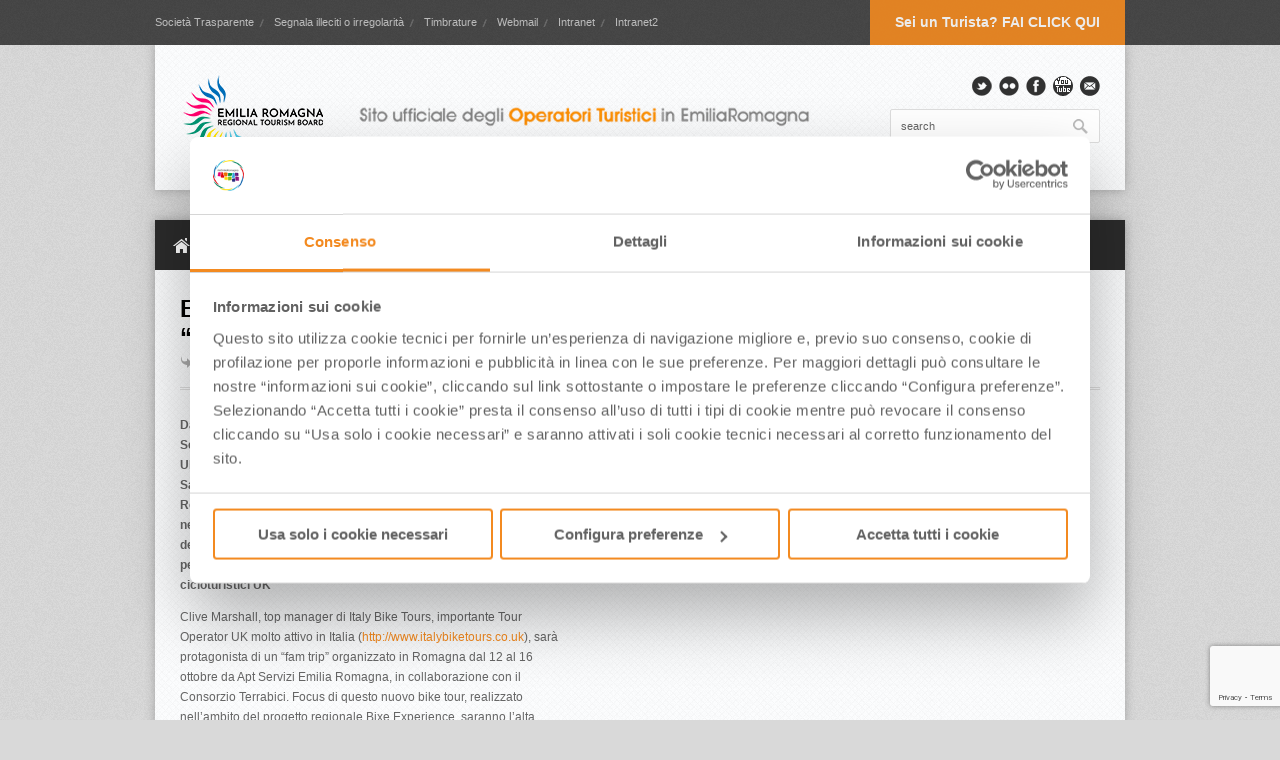

--- FILE ---
content_type: text/html; charset=UTF-8
request_url: https://www.aptservizi.com/portfolio/eductour-per-clive-marshall-di-italy-bike-tours-quattro-giorni-romagna-con-partenza-dal-ttg/
body_size: 19610
content:

<!DOCTYPE html>
<html lang="it-IT">
<head>

	<meta http-equiv="Content-Type" content="text/html; charset=UTF-8" /><script type="text/javascript">(window.NREUM||(NREUM={})).init={ajax:{deny_list:["bam.nr-data.net"]},feature_flags:["soft_nav"]};(window.NREUM||(NREUM={})).loader_config={licenseKey:"2b9386593c",applicationID:"150936321",browserID:"150937237"};;/*! For license information please see nr-loader-rum-1.308.0.min.js.LICENSE.txt */
(()=>{var e,t,r={163:(e,t,r)=>{"use strict";r.d(t,{j:()=>E});var n=r(384),i=r(1741);var a=r(2555);r(860).K7.genericEvents;const s="experimental.resources",o="register",c=e=>{if(!e||"string"!=typeof e)return!1;try{document.createDocumentFragment().querySelector(e)}catch{return!1}return!0};var d=r(2614),u=r(944),l=r(8122);const f="[data-nr-mask]",g=e=>(0,l.a)(e,(()=>{const e={feature_flags:[],experimental:{allow_registered_children:!1,resources:!1},mask_selector:"*",block_selector:"[data-nr-block]",mask_input_options:{color:!1,date:!1,"datetime-local":!1,email:!1,month:!1,number:!1,range:!1,search:!1,tel:!1,text:!1,time:!1,url:!1,week:!1,textarea:!1,select:!1,password:!0}};return{ajax:{deny_list:void 0,block_internal:!0,enabled:!0,autoStart:!0},api:{get allow_registered_children(){return e.feature_flags.includes(o)||e.experimental.allow_registered_children},set allow_registered_children(t){e.experimental.allow_registered_children=t},duplicate_registered_data:!1},browser_consent_mode:{enabled:!1},distributed_tracing:{enabled:void 0,exclude_newrelic_header:void 0,cors_use_newrelic_header:void 0,cors_use_tracecontext_headers:void 0,allowed_origins:void 0},get feature_flags(){return e.feature_flags},set feature_flags(t){e.feature_flags=t},generic_events:{enabled:!0,autoStart:!0},harvest:{interval:30},jserrors:{enabled:!0,autoStart:!0},logging:{enabled:!0,autoStart:!0},metrics:{enabled:!0,autoStart:!0},obfuscate:void 0,page_action:{enabled:!0},page_view_event:{enabled:!0,autoStart:!0},page_view_timing:{enabled:!0,autoStart:!0},performance:{capture_marks:!1,capture_measures:!1,capture_detail:!0,resources:{get enabled(){return e.feature_flags.includes(s)||e.experimental.resources},set enabled(t){e.experimental.resources=t},asset_types:[],first_party_domains:[],ignore_newrelic:!0}},privacy:{cookies_enabled:!0},proxy:{assets:void 0,beacon:void 0},session:{expiresMs:d.wk,inactiveMs:d.BB},session_replay:{autoStart:!0,enabled:!1,preload:!1,sampling_rate:10,error_sampling_rate:100,collect_fonts:!1,inline_images:!1,fix_stylesheets:!0,mask_all_inputs:!0,get mask_text_selector(){return e.mask_selector},set mask_text_selector(t){c(t)?e.mask_selector="".concat(t,",").concat(f):""===t||null===t?e.mask_selector=f:(0,u.R)(5,t)},get block_class(){return"nr-block"},get ignore_class(){return"nr-ignore"},get mask_text_class(){return"nr-mask"},get block_selector(){return e.block_selector},set block_selector(t){c(t)?e.block_selector+=",".concat(t):""!==t&&(0,u.R)(6,t)},get mask_input_options(){return e.mask_input_options},set mask_input_options(t){t&&"object"==typeof t?e.mask_input_options={...t,password:!0}:(0,u.R)(7,t)}},session_trace:{enabled:!0,autoStart:!0},soft_navigations:{enabled:!0,autoStart:!0},spa:{enabled:!0,autoStart:!0},ssl:void 0,user_actions:{enabled:!0,elementAttributes:["id","className","tagName","type"]}}})());var p=r(6154),m=r(9324);let h=0;const v={buildEnv:m.F3,distMethod:m.Xs,version:m.xv,originTime:p.WN},b={consented:!1},y={appMetadata:{},get consented(){return this.session?.state?.consent||b.consented},set consented(e){b.consented=e},customTransaction:void 0,denyList:void 0,disabled:!1,harvester:void 0,isolatedBacklog:!1,isRecording:!1,loaderType:void 0,maxBytes:3e4,obfuscator:void 0,onerror:void 0,ptid:void 0,releaseIds:{},session:void 0,timeKeeper:void 0,registeredEntities:[],jsAttributesMetadata:{bytes:0},get harvestCount(){return++h}},_=e=>{const t=(0,l.a)(e,y),r=Object.keys(v).reduce((e,t)=>(e[t]={value:v[t],writable:!1,configurable:!0,enumerable:!0},e),{});return Object.defineProperties(t,r)};var w=r(5701);const x=e=>{const t=e.startsWith("http");e+="/",r.p=t?e:"https://"+e};var R=r(7836),k=r(3241);const A={accountID:void 0,trustKey:void 0,agentID:void 0,licenseKey:void 0,applicationID:void 0,xpid:void 0},S=e=>(0,l.a)(e,A),T=new Set;function E(e,t={},r,s){let{init:o,info:c,loader_config:d,runtime:u={},exposed:l=!0}=t;if(!c){const e=(0,n.pV)();o=e.init,c=e.info,d=e.loader_config}e.init=g(o||{}),e.loader_config=S(d||{}),c.jsAttributes??={},p.bv&&(c.jsAttributes.isWorker=!0),e.info=(0,a.D)(c);const f=e.init,m=[c.beacon,c.errorBeacon];T.has(e.agentIdentifier)||(f.proxy.assets&&(x(f.proxy.assets),m.push(f.proxy.assets)),f.proxy.beacon&&m.push(f.proxy.beacon),e.beacons=[...m],function(e){const t=(0,n.pV)();Object.getOwnPropertyNames(i.W.prototype).forEach(r=>{const n=i.W.prototype[r];if("function"!=typeof n||"constructor"===n)return;let a=t[r];e[r]&&!1!==e.exposed&&"micro-agent"!==e.runtime?.loaderType&&(t[r]=(...t)=>{const n=e[r](...t);return a?a(...t):n})})}(e),(0,n.US)("activatedFeatures",w.B)),u.denyList=[...f.ajax.deny_list||[],...f.ajax.block_internal?m:[]],u.ptid=e.agentIdentifier,u.loaderType=r,e.runtime=_(u),T.has(e.agentIdentifier)||(e.ee=R.ee.get(e.agentIdentifier),e.exposed=l,(0,k.W)({agentIdentifier:e.agentIdentifier,drained:!!w.B?.[e.agentIdentifier],type:"lifecycle",name:"initialize",feature:void 0,data:e.config})),T.add(e.agentIdentifier)}},384:(e,t,r)=>{"use strict";r.d(t,{NT:()=>s,US:()=>u,Zm:()=>o,bQ:()=>d,dV:()=>c,pV:()=>l});var n=r(6154),i=r(1863),a=r(1910);const s={beacon:"bam.nr-data.net",errorBeacon:"bam.nr-data.net"};function o(){return n.gm.NREUM||(n.gm.NREUM={}),void 0===n.gm.newrelic&&(n.gm.newrelic=n.gm.NREUM),n.gm.NREUM}function c(){let e=o();return e.o||(e.o={ST:n.gm.setTimeout,SI:n.gm.setImmediate||n.gm.setInterval,CT:n.gm.clearTimeout,XHR:n.gm.XMLHttpRequest,REQ:n.gm.Request,EV:n.gm.Event,PR:n.gm.Promise,MO:n.gm.MutationObserver,FETCH:n.gm.fetch,WS:n.gm.WebSocket},(0,a.i)(...Object.values(e.o))),e}function d(e,t){let r=o();r.initializedAgents??={},t.initializedAt={ms:(0,i.t)(),date:new Date},r.initializedAgents[e]=t}function u(e,t){o()[e]=t}function l(){return function(){let e=o();const t=e.info||{};e.info={beacon:s.beacon,errorBeacon:s.errorBeacon,...t}}(),function(){let e=o();const t=e.init||{};e.init={...t}}(),c(),function(){let e=o();const t=e.loader_config||{};e.loader_config={...t}}(),o()}},782:(e,t,r)=>{"use strict";r.d(t,{T:()=>n});const n=r(860).K7.pageViewTiming},860:(e,t,r)=>{"use strict";r.d(t,{$J:()=>u,K7:()=>c,P3:()=>d,XX:()=>i,Yy:()=>o,df:()=>a,qY:()=>n,v4:()=>s});const n="events",i="jserrors",a="browser/blobs",s="rum",o="browser/logs",c={ajax:"ajax",genericEvents:"generic_events",jserrors:i,logging:"logging",metrics:"metrics",pageAction:"page_action",pageViewEvent:"page_view_event",pageViewTiming:"page_view_timing",sessionReplay:"session_replay",sessionTrace:"session_trace",softNav:"soft_navigations",spa:"spa"},d={[c.pageViewEvent]:1,[c.pageViewTiming]:2,[c.metrics]:3,[c.jserrors]:4,[c.spa]:5,[c.ajax]:6,[c.sessionTrace]:7,[c.softNav]:8,[c.sessionReplay]:9,[c.logging]:10,[c.genericEvents]:11},u={[c.pageViewEvent]:s,[c.pageViewTiming]:n,[c.ajax]:n,[c.spa]:n,[c.softNav]:n,[c.metrics]:i,[c.jserrors]:i,[c.sessionTrace]:a,[c.sessionReplay]:a,[c.logging]:o,[c.genericEvents]:"ins"}},944:(e,t,r)=>{"use strict";r.d(t,{R:()=>i});var n=r(3241);function i(e,t){"function"==typeof console.debug&&(console.debug("New Relic Warning: https://github.com/newrelic/newrelic-browser-agent/blob/main/docs/warning-codes.md#".concat(e),t),(0,n.W)({agentIdentifier:null,drained:null,type:"data",name:"warn",feature:"warn",data:{code:e,secondary:t}}))}},1687:(e,t,r)=>{"use strict";r.d(t,{Ak:()=>d,Ze:()=>f,x3:()=>u});var n=r(3241),i=r(7836),a=r(3606),s=r(860),o=r(2646);const c={};function d(e,t){const r={staged:!1,priority:s.P3[t]||0};l(e),c[e].get(t)||c[e].set(t,r)}function u(e,t){e&&c[e]&&(c[e].get(t)&&c[e].delete(t),p(e,t,!1),c[e].size&&g(e))}function l(e){if(!e)throw new Error("agentIdentifier required");c[e]||(c[e]=new Map)}function f(e="",t="feature",r=!1){if(l(e),!e||!c[e].get(t)||r)return p(e,t);c[e].get(t).staged=!0,g(e)}function g(e){const t=Array.from(c[e]);t.every(([e,t])=>t.staged)&&(t.sort((e,t)=>e[1].priority-t[1].priority),t.forEach(([t])=>{c[e].delete(t),p(e,t)}))}function p(e,t,r=!0){const s=e?i.ee.get(e):i.ee,c=a.i.handlers;if(!s.aborted&&s.backlog&&c){if((0,n.W)({agentIdentifier:e,type:"lifecycle",name:"drain",feature:t}),r){const e=s.backlog[t],r=c[t];if(r){for(let t=0;e&&t<e.length;++t)m(e[t],r);Object.entries(r).forEach(([e,t])=>{Object.values(t||{}).forEach(t=>{t[0]?.on&&t[0]?.context()instanceof o.y&&t[0].on(e,t[1])})})}}s.isolatedBacklog||delete c[t],s.backlog[t]=null,s.emit("drain-"+t,[])}}function m(e,t){var r=e[1];Object.values(t[r]||{}).forEach(t=>{var r=e[0];if(t[0]===r){var n=t[1],i=e[3],a=e[2];n.apply(i,a)}})}},1738:(e,t,r)=>{"use strict";r.d(t,{U:()=>g,Y:()=>f});var n=r(3241),i=r(9908),a=r(1863),s=r(944),o=r(5701),c=r(3969),d=r(8362),u=r(860),l=r(4261);function f(e,t,r,a){const f=a||r;!f||f[e]&&f[e]!==d.d.prototype[e]||(f[e]=function(){(0,i.p)(c.xV,["API/"+e+"/called"],void 0,u.K7.metrics,r.ee),(0,n.W)({agentIdentifier:r.agentIdentifier,drained:!!o.B?.[r.agentIdentifier],type:"data",name:"api",feature:l.Pl+e,data:{}});try{return t.apply(this,arguments)}catch(e){(0,s.R)(23,e)}})}function g(e,t,r,n,s){const o=e.info;null===r?delete o.jsAttributes[t]:o.jsAttributes[t]=r,(s||null===r)&&(0,i.p)(l.Pl+n,[(0,a.t)(),t,r],void 0,"session",e.ee)}},1741:(e,t,r)=>{"use strict";r.d(t,{W:()=>a});var n=r(944),i=r(4261);class a{#e(e,...t){if(this[e]!==a.prototype[e])return this[e](...t);(0,n.R)(35,e)}addPageAction(e,t){return this.#e(i.hG,e,t)}register(e){return this.#e(i.eY,e)}recordCustomEvent(e,t){return this.#e(i.fF,e,t)}setPageViewName(e,t){return this.#e(i.Fw,e,t)}setCustomAttribute(e,t,r){return this.#e(i.cD,e,t,r)}noticeError(e,t){return this.#e(i.o5,e,t)}setUserId(e,t=!1){return this.#e(i.Dl,e,t)}setApplicationVersion(e){return this.#e(i.nb,e)}setErrorHandler(e){return this.#e(i.bt,e)}addRelease(e,t){return this.#e(i.k6,e,t)}log(e,t){return this.#e(i.$9,e,t)}start(){return this.#e(i.d3)}finished(e){return this.#e(i.BL,e)}recordReplay(){return this.#e(i.CH)}pauseReplay(){return this.#e(i.Tb)}addToTrace(e){return this.#e(i.U2,e)}setCurrentRouteName(e){return this.#e(i.PA,e)}interaction(e){return this.#e(i.dT,e)}wrapLogger(e,t,r){return this.#e(i.Wb,e,t,r)}measure(e,t){return this.#e(i.V1,e,t)}consent(e){return this.#e(i.Pv,e)}}},1863:(e,t,r)=>{"use strict";function n(){return Math.floor(performance.now())}r.d(t,{t:()=>n})},1910:(e,t,r)=>{"use strict";r.d(t,{i:()=>a});var n=r(944);const i=new Map;function a(...e){return e.every(e=>{if(i.has(e))return i.get(e);const t="function"==typeof e?e.toString():"",r=t.includes("[native code]"),a=t.includes("nrWrapper");return r||a||(0,n.R)(64,e?.name||t),i.set(e,r),r})}},2555:(e,t,r)=>{"use strict";r.d(t,{D:()=>o,f:()=>s});var n=r(384),i=r(8122);const a={beacon:n.NT.beacon,errorBeacon:n.NT.errorBeacon,licenseKey:void 0,applicationID:void 0,sa:void 0,queueTime:void 0,applicationTime:void 0,ttGuid:void 0,user:void 0,account:void 0,product:void 0,extra:void 0,jsAttributes:{},userAttributes:void 0,atts:void 0,transactionName:void 0,tNamePlain:void 0};function s(e){try{return!!e.licenseKey&&!!e.errorBeacon&&!!e.applicationID}catch(e){return!1}}const o=e=>(0,i.a)(e,a)},2614:(e,t,r)=>{"use strict";r.d(t,{BB:()=>s,H3:()=>n,g:()=>d,iL:()=>c,tS:()=>o,uh:()=>i,wk:()=>a});const n="NRBA",i="SESSION",a=144e5,s=18e5,o={STARTED:"session-started",PAUSE:"session-pause",RESET:"session-reset",RESUME:"session-resume",UPDATE:"session-update"},c={SAME_TAB:"same-tab",CROSS_TAB:"cross-tab"},d={OFF:0,FULL:1,ERROR:2}},2646:(e,t,r)=>{"use strict";r.d(t,{y:()=>n});class n{constructor(e){this.contextId=e}}},2843:(e,t,r)=>{"use strict";r.d(t,{G:()=>a,u:()=>i});var n=r(3878);function i(e,t=!1,r,i){(0,n.DD)("visibilitychange",function(){if(t)return void("hidden"===document.visibilityState&&e());e(document.visibilityState)},r,i)}function a(e,t,r){(0,n.sp)("pagehide",e,t,r)}},3241:(e,t,r)=>{"use strict";r.d(t,{W:()=>a});var n=r(6154);const i="newrelic";function a(e={}){try{n.gm.dispatchEvent(new CustomEvent(i,{detail:e}))}catch(e){}}},3606:(e,t,r)=>{"use strict";r.d(t,{i:()=>a});var n=r(9908);a.on=s;var i=a.handlers={};function a(e,t,r,a){s(a||n.d,i,e,t,r)}function s(e,t,r,i,a){a||(a="feature"),e||(e=n.d);var s=t[a]=t[a]||{};(s[r]=s[r]||[]).push([e,i])}},3878:(e,t,r)=>{"use strict";function n(e,t){return{capture:e,passive:!1,signal:t}}function i(e,t,r=!1,i){window.addEventListener(e,t,n(r,i))}function a(e,t,r=!1,i){document.addEventListener(e,t,n(r,i))}r.d(t,{DD:()=>a,jT:()=>n,sp:()=>i})},3969:(e,t,r)=>{"use strict";r.d(t,{TZ:()=>n,XG:()=>o,rs:()=>i,xV:()=>s,z_:()=>a});const n=r(860).K7.metrics,i="sm",a="cm",s="storeSupportabilityMetrics",o="storeEventMetrics"},4234:(e,t,r)=>{"use strict";r.d(t,{W:()=>a});var n=r(7836),i=r(1687);class a{constructor(e,t){this.agentIdentifier=e,this.ee=n.ee.get(e),this.featureName=t,this.blocked=!1}deregisterDrain(){(0,i.x3)(this.agentIdentifier,this.featureName)}}},4261:(e,t,r)=>{"use strict";r.d(t,{$9:()=>d,BL:()=>o,CH:()=>g,Dl:()=>_,Fw:()=>y,PA:()=>h,Pl:()=>n,Pv:()=>k,Tb:()=>l,U2:()=>a,V1:()=>R,Wb:()=>x,bt:()=>b,cD:()=>v,d3:()=>w,dT:()=>c,eY:()=>p,fF:()=>f,hG:()=>i,k6:()=>s,nb:()=>m,o5:()=>u});const n="api-",i="addPageAction",a="addToTrace",s="addRelease",o="finished",c="interaction",d="log",u="noticeError",l="pauseReplay",f="recordCustomEvent",g="recordReplay",p="register",m="setApplicationVersion",h="setCurrentRouteName",v="setCustomAttribute",b="setErrorHandler",y="setPageViewName",_="setUserId",w="start",x="wrapLogger",R="measure",k="consent"},5289:(e,t,r)=>{"use strict";r.d(t,{GG:()=>s,Qr:()=>c,sB:()=>o});var n=r(3878),i=r(6389);function a(){return"undefined"==typeof document||"complete"===document.readyState}function s(e,t){if(a())return e();const r=(0,i.J)(e),s=setInterval(()=>{a()&&(clearInterval(s),r())},500);(0,n.sp)("load",r,t)}function o(e){if(a())return e();(0,n.DD)("DOMContentLoaded",e)}function c(e){if(a())return e();(0,n.sp)("popstate",e)}},5607:(e,t,r)=>{"use strict";r.d(t,{W:()=>n});const n=(0,r(9566).bz)()},5701:(e,t,r)=>{"use strict";r.d(t,{B:()=>a,t:()=>s});var n=r(3241);const i=new Set,a={};function s(e,t){const r=t.agentIdentifier;a[r]??={},e&&"object"==typeof e&&(i.has(r)||(t.ee.emit("rumresp",[e]),a[r]=e,i.add(r),(0,n.W)({agentIdentifier:r,loaded:!0,drained:!0,type:"lifecycle",name:"load",feature:void 0,data:e})))}},6154:(e,t,r)=>{"use strict";r.d(t,{OF:()=>c,RI:()=>i,WN:()=>u,bv:()=>a,eN:()=>l,gm:()=>s,mw:()=>o,sb:()=>d});var n=r(1863);const i="undefined"!=typeof window&&!!window.document,a="undefined"!=typeof WorkerGlobalScope&&("undefined"!=typeof self&&self instanceof WorkerGlobalScope&&self.navigator instanceof WorkerNavigator||"undefined"!=typeof globalThis&&globalThis instanceof WorkerGlobalScope&&globalThis.navigator instanceof WorkerNavigator),s=i?window:"undefined"!=typeof WorkerGlobalScope&&("undefined"!=typeof self&&self instanceof WorkerGlobalScope&&self||"undefined"!=typeof globalThis&&globalThis instanceof WorkerGlobalScope&&globalThis),o=Boolean("hidden"===s?.document?.visibilityState),c=/iPad|iPhone|iPod/.test(s.navigator?.userAgent),d=c&&"undefined"==typeof SharedWorker,u=((()=>{const e=s.navigator?.userAgent?.match(/Firefox[/\s](\d+\.\d+)/);Array.isArray(e)&&e.length>=2&&e[1]})(),Date.now()-(0,n.t)()),l=()=>"undefined"!=typeof PerformanceNavigationTiming&&s?.performance?.getEntriesByType("navigation")?.[0]?.responseStart},6389:(e,t,r)=>{"use strict";function n(e,t=500,r={}){const n=r?.leading||!1;let i;return(...r)=>{n&&void 0===i&&(e.apply(this,r),i=setTimeout(()=>{i=clearTimeout(i)},t)),n||(clearTimeout(i),i=setTimeout(()=>{e.apply(this,r)},t))}}function i(e){let t=!1;return(...r)=>{t||(t=!0,e.apply(this,r))}}r.d(t,{J:()=>i,s:()=>n})},6630:(e,t,r)=>{"use strict";r.d(t,{T:()=>n});const n=r(860).K7.pageViewEvent},7699:(e,t,r)=>{"use strict";r.d(t,{It:()=>a,KC:()=>o,No:()=>i,qh:()=>s});var n=r(860);const i=16e3,a=1e6,s="SESSION_ERROR",o={[n.K7.logging]:!0,[n.K7.genericEvents]:!1,[n.K7.jserrors]:!1,[n.K7.ajax]:!1}},7836:(e,t,r)=>{"use strict";r.d(t,{P:()=>o,ee:()=>c});var n=r(384),i=r(8990),a=r(2646),s=r(5607);const o="nr@context:".concat(s.W),c=function e(t,r){var n={},s={},u={},l=!1;try{l=16===r.length&&d.initializedAgents?.[r]?.runtime.isolatedBacklog}catch(e){}var f={on:p,addEventListener:p,removeEventListener:function(e,t){var r=n[e];if(!r)return;for(var i=0;i<r.length;i++)r[i]===t&&r.splice(i,1)},emit:function(e,r,n,i,a){!1!==a&&(a=!0);if(c.aborted&&!i)return;t&&a&&t.emit(e,r,n);var o=g(n);m(e).forEach(e=>{e.apply(o,r)});var d=v()[s[e]];d&&d.push([f,e,r,o]);return o},get:h,listeners:m,context:g,buffer:function(e,t){const r=v();if(t=t||"feature",f.aborted)return;Object.entries(e||{}).forEach(([e,n])=>{s[n]=t,t in r||(r[t]=[])})},abort:function(){f._aborted=!0,Object.keys(f.backlog).forEach(e=>{delete f.backlog[e]})},isBuffering:function(e){return!!v()[s[e]]},debugId:r,backlog:l?{}:t&&"object"==typeof t.backlog?t.backlog:{},isolatedBacklog:l};return Object.defineProperty(f,"aborted",{get:()=>{let e=f._aborted||!1;return e||(t&&(e=t.aborted),e)}}),f;function g(e){return e&&e instanceof a.y?e:e?(0,i.I)(e,o,()=>new a.y(o)):new a.y(o)}function p(e,t){n[e]=m(e).concat(t)}function m(e){return n[e]||[]}function h(t){return u[t]=u[t]||e(f,t)}function v(){return f.backlog}}(void 0,"globalEE"),d=(0,n.Zm)();d.ee||(d.ee=c)},8122:(e,t,r)=>{"use strict";r.d(t,{a:()=>i});var n=r(944);function i(e,t){try{if(!e||"object"!=typeof e)return(0,n.R)(3);if(!t||"object"!=typeof t)return(0,n.R)(4);const r=Object.create(Object.getPrototypeOf(t),Object.getOwnPropertyDescriptors(t)),a=0===Object.keys(r).length?e:r;for(let s in a)if(void 0!==e[s])try{if(null===e[s]){r[s]=null;continue}Array.isArray(e[s])&&Array.isArray(t[s])?r[s]=Array.from(new Set([...e[s],...t[s]])):"object"==typeof e[s]&&"object"==typeof t[s]?r[s]=i(e[s],t[s]):r[s]=e[s]}catch(e){r[s]||(0,n.R)(1,e)}return r}catch(e){(0,n.R)(2,e)}}},8362:(e,t,r)=>{"use strict";r.d(t,{d:()=>a});var n=r(9566),i=r(1741);class a extends i.W{agentIdentifier=(0,n.LA)(16)}},8374:(e,t,r)=>{r.nc=(()=>{try{return document?.currentScript?.nonce}catch(e){}return""})()},8990:(e,t,r)=>{"use strict";r.d(t,{I:()=>i});var n=Object.prototype.hasOwnProperty;function i(e,t,r){if(n.call(e,t))return e[t];var i=r();if(Object.defineProperty&&Object.keys)try{return Object.defineProperty(e,t,{value:i,writable:!0,enumerable:!1}),i}catch(e){}return e[t]=i,i}},9324:(e,t,r)=>{"use strict";r.d(t,{F3:()=>i,Xs:()=>a,xv:()=>n});const n="1.308.0",i="PROD",a="CDN"},9566:(e,t,r)=>{"use strict";r.d(t,{LA:()=>o,bz:()=>s});var n=r(6154);const i="xxxxxxxx-xxxx-4xxx-yxxx-xxxxxxxxxxxx";function a(e,t){return e?15&e[t]:16*Math.random()|0}function s(){const e=n.gm?.crypto||n.gm?.msCrypto;let t,r=0;return e&&e.getRandomValues&&(t=e.getRandomValues(new Uint8Array(30))),i.split("").map(e=>"x"===e?a(t,r++).toString(16):"y"===e?(3&a()|8).toString(16):e).join("")}function o(e){const t=n.gm?.crypto||n.gm?.msCrypto;let r,i=0;t&&t.getRandomValues&&(r=t.getRandomValues(new Uint8Array(e)));const s=[];for(var o=0;o<e;o++)s.push(a(r,i++).toString(16));return s.join("")}},9908:(e,t,r)=>{"use strict";r.d(t,{d:()=>n,p:()=>i});var n=r(7836).ee.get("handle");function i(e,t,r,i,a){a?(a.buffer([e],i),a.emit(e,t,r)):(n.buffer([e],i),n.emit(e,t,r))}}},n={};function i(e){var t=n[e];if(void 0!==t)return t.exports;var a=n[e]={exports:{}};return r[e](a,a.exports,i),a.exports}i.m=r,i.d=(e,t)=>{for(var r in t)i.o(t,r)&&!i.o(e,r)&&Object.defineProperty(e,r,{enumerable:!0,get:t[r]})},i.f={},i.e=e=>Promise.all(Object.keys(i.f).reduce((t,r)=>(i.f[r](e,t),t),[])),i.u=e=>"nr-rum-1.308.0.min.js",i.o=(e,t)=>Object.prototype.hasOwnProperty.call(e,t),e={},t="NRBA-1.308.0.PROD:",i.l=(r,n,a,s)=>{if(e[r])e[r].push(n);else{var o,c;if(void 0!==a)for(var d=document.getElementsByTagName("script"),u=0;u<d.length;u++){var l=d[u];if(l.getAttribute("src")==r||l.getAttribute("data-webpack")==t+a){o=l;break}}if(!o){c=!0;var f={296:"sha512-+MIMDsOcckGXa1EdWHqFNv7P+JUkd5kQwCBr3KE6uCvnsBNUrdSt4a/3/L4j4TxtnaMNjHpza2/erNQbpacJQA=="};(o=document.createElement("script")).charset="utf-8",i.nc&&o.setAttribute("nonce",i.nc),o.setAttribute("data-webpack",t+a),o.src=r,0!==o.src.indexOf(window.location.origin+"/")&&(o.crossOrigin="anonymous"),f[s]&&(o.integrity=f[s])}e[r]=[n];var g=(t,n)=>{o.onerror=o.onload=null,clearTimeout(p);var i=e[r];if(delete e[r],o.parentNode&&o.parentNode.removeChild(o),i&&i.forEach(e=>e(n)),t)return t(n)},p=setTimeout(g.bind(null,void 0,{type:"timeout",target:o}),12e4);o.onerror=g.bind(null,o.onerror),o.onload=g.bind(null,o.onload),c&&document.head.appendChild(o)}},i.r=e=>{"undefined"!=typeof Symbol&&Symbol.toStringTag&&Object.defineProperty(e,Symbol.toStringTag,{value:"Module"}),Object.defineProperty(e,"__esModule",{value:!0})},i.p="https://js-agent.newrelic.com/",(()=>{var e={374:0,840:0};i.f.j=(t,r)=>{var n=i.o(e,t)?e[t]:void 0;if(0!==n)if(n)r.push(n[2]);else{var a=new Promise((r,i)=>n=e[t]=[r,i]);r.push(n[2]=a);var s=i.p+i.u(t),o=new Error;i.l(s,r=>{if(i.o(e,t)&&(0!==(n=e[t])&&(e[t]=void 0),n)){var a=r&&("load"===r.type?"missing":r.type),s=r&&r.target&&r.target.src;o.message="Loading chunk "+t+" failed: ("+a+": "+s+")",o.name="ChunkLoadError",o.type=a,o.request=s,n[1](o)}},"chunk-"+t,t)}};var t=(t,r)=>{var n,a,[s,o,c]=r,d=0;if(s.some(t=>0!==e[t])){for(n in o)i.o(o,n)&&(i.m[n]=o[n]);if(c)c(i)}for(t&&t(r);d<s.length;d++)a=s[d],i.o(e,a)&&e[a]&&e[a][0](),e[a]=0},r=self["webpackChunk:NRBA-1.308.0.PROD"]=self["webpackChunk:NRBA-1.308.0.PROD"]||[];r.forEach(t.bind(null,0)),r.push=t.bind(null,r.push.bind(r))})(),(()=>{"use strict";i(8374);var e=i(8362),t=i(860);const r=Object.values(t.K7);var n=i(163);var a=i(9908),s=i(1863),o=i(4261),c=i(1738);var d=i(1687),u=i(4234),l=i(5289),f=i(6154),g=i(944),p=i(384);const m=e=>f.RI&&!0===e?.privacy.cookies_enabled;function h(e){return!!(0,p.dV)().o.MO&&m(e)&&!0===e?.session_trace.enabled}var v=i(6389),b=i(7699);class y extends u.W{constructor(e,t){super(e.agentIdentifier,t),this.agentRef=e,this.abortHandler=void 0,this.featAggregate=void 0,this.loadedSuccessfully=void 0,this.onAggregateImported=new Promise(e=>{this.loadedSuccessfully=e}),this.deferred=Promise.resolve(),!1===e.init[this.featureName].autoStart?this.deferred=new Promise((t,r)=>{this.ee.on("manual-start-all",(0,v.J)(()=>{(0,d.Ak)(e.agentIdentifier,this.featureName),t()}))}):(0,d.Ak)(e.agentIdentifier,t)}importAggregator(e,t,r={}){if(this.featAggregate)return;const n=async()=>{let n;await this.deferred;try{if(m(e.init)){const{setupAgentSession:t}=await i.e(296).then(i.bind(i,3305));n=t(e)}}catch(e){(0,g.R)(20,e),this.ee.emit("internal-error",[e]),(0,a.p)(b.qh,[e],void 0,this.featureName,this.ee)}try{if(!this.#t(this.featureName,n,e.init))return(0,d.Ze)(this.agentIdentifier,this.featureName),void this.loadedSuccessfully(!1);const{Aggregate:i}=await t();this.featAggregate=new i(e,r),e.runtime.harvester.initializedAggregates.push(this.featAggregate),this.loadedSuccessfully(!0)}catch(e){(0,g.R)(34,e),this.abortHandler?.(),(0,d.Ze)(this.agentIdentifier,this.featureName,!0),this.loadedSuccessfully(!1),this.ee&&this.ee.abort()}};f.RI?(0,l.GG)(()=>n(),!0):n()}#t(e,r,n){if(this.blocked)return!1;switch(e){case t.K7.sessionReplay:return h(n)&&!!r;case t.K7.sessionTrace:return!!r;default:return!0}}}var _=i(6630),w=i(2614),x=i(3241);class R extends y{static featureName=_.T;constructor(e){var t;super(e,_.T),this.setupInspectionEvents(e.agentIdentifier),t=e,(0,c.Y)(o.Fw,function(e,r){"string"==typeof e&&("/"!==e.charAt(0)&&(e="/"+e),t.runtime.customTransaction=(r||"http://custom.transaction")+e,(0,a.p)(o.Pl+o.Fw,[(0,s.t)()],void 0,void 0,t.ee))},t),this.importAggregator(e,()=>i.e(296).then(i.bind(i,3943)))}setupInspectionEvents(e){const t=(t,r)=>{t&&(0,x.W)({agentIdentifier:e,timeStamp:t.timeStamp,loaded:"complete"===t.target.readyState,type:"window",name:r,data:t.target.location+""})};(0,l.sB)(e=>{t(e,"DOMContentLoaded")}),(0,l.GG)(e=>{t(e,"load")}),(0,l.Qr)(e=>{t(e,"navigate")}),this.ee.on(w.tS.UPDATE,(t,r)=>{(0,x.W)({agentIdentifier:e,type:"lifecycle",name:"session",data:r})})}}class k extends e.d{constructor(e){var t;(super(),f.gm)?(this.features={},(0,p.bQ)(this.agentIdentifier,this),this.desiredFeatures=new Set(e.features||[]),this.desiredFeatures.add(R),(0,n.j)(this,e,e.loaderType||"agent"),t=this,(0,c.Y)(o.cD,function(e,r,n=!1){if("string"==typeof e){if(["string","number","boolean"].includes(typeof r)||null===r)return(0,c.U)(t,e,r,o.cD,n);(0,g.R)(40,typeof r)}else(0,g.R)(39,typeof e)},t),function(e){(0,c.Y)(o.Dl,function(t,r=!1){if("string"!=typeof t&&null!==t)return void(0,g.R)(41,typeof t);const n=e.info.jsAttributes["enduser.id"];r&&null!=n&&n!==t?(0,a.p)(o.Pl+"setUserIdAndResetSession",[t],void 0,"session",e.ee):(0,c.U)(e,"enduser.id",t,o.Dl,!0)},e)}(this),function(e){(0,c.Y)(o.nb,function(t){if("string"==typeof t||null===t)return(0,c.U)(e,"application.version",t,o.nb,!1);(0,g.R)(42,typeof t)},e)}(this),function(e){(0,c.Y)(o.d3,function(){e.ee.emit("manual-start-all")},e)}(this),function(e){(0,c.Y)(o.Pv,function(t=!0){if("boolean"==typeof t){if((0,a.p)(o.Pl+o.Pv,[t],void 0,"session",e.ee),e.runtime.consented=t,t){const t=e.features.page_view_event;t.onAggregateImported.then(e=>{const r=t.featAggregate;e&&!r.sentRum&&r.sendRum()})}}else(0,g.R)(65,typeof t)},e)}(this),this.run()):(0,g.R)(21)}get config(){return{info:this.info,init:this.init,loader_config:this.loader_config,runtime:this.runtime}}get api(){return this}run(){try{const e=function(e){const t={};return r.forEach(r=>{t[r]=!!e[r]?.enabled}),t}(this.init),n=[...this.desiredFeatures];n.sort((e,r)=>t.P3[e.featureName]-t.P3[r.featureName]),n.forEach(r=>{if(!e[r.featureName]&&r.featureName!==t.K7.pageViewEvent)return;if(r.featureName===t.K7.spa)return void(0,g.R)(67);const n=function(e){switch(e){case t.K7.ajax:return[t.K7.jserrors];case t.K7.sessionTrace:return[t.K7.ajax,t.K7.pageViewEvent];case t.K7.sessionReplay:return[t.K7.sessionTrace];case t.K7.pageViewTiming:return[t.K7.pageViewEvent];default:return[]}}(r.featureName).filter(e=>!(e in this.features));n.length>0&&(0,g.R)(36,{targetFeature:r.featureName,missingDependencies:n}),this.features[r.featureName]=new r(this)})}catch(e){(0,g.R)(22,e);for(const e in this.features)this.features[e].abortHandler?.();const t=(0,p.Zm)();delete t.initializedAgents[this.agentIdentifier]?.features,delete this.sharedAggregator;return t.ee.get(this.agentIdentifier).abort(),!1}}}var A=i(2843),S=i(782);class T extends y{static featureName=S.T;constructor(e){super(e,S.T),f.RI&&((0,A.u)(()=>(0,a.p)("docHidden",[(0,s.t)()],void 0,S.T,this.ee),!0),(0,A.G)(()=>(0,a.p)("winPagehide",[(0,s.t)()],void 0,S.T,this.ee)),this.importAggregator(e,()=>i.e(296).then(i.bind(i,2117))))}}var E=i(3969);class I extends y{static featureName=E.TZ;constructor(e){super(e,E.TZ),f.RI&&document.addEventListener("securitypolicyviolation",e=>{(0,a.p)(E.xV,["Generic/CSPViolation/Detected"],void 0,this.featureName,this.ee)}),this.importAggregator(e,()=>i.e(296).then(i.bind(i,9623)))}}new k({features:[R,T,I],loaderType:"lite"})})()})();</script>   
		<meta name="viewport" content="width=device-width, initial-scale=1, maximum-scale=1">
		<title>  Eductour per Clive Marshall di Italy Bike Tours Quattro giorni in Romagna con “partenza” dal TTG | APT Servizi</title> 
			<link rel="icon" type="image/png" href="https://www.aptservizi.com/wp-content/uploads/2014/01/favicon_2018.ico" />
		<link rel='dns-prefetch' href='//www.google.com' />
<link rel='dns-prefetch' href='//s.w.org' />
		<script type="text/javascript">
			window._wpemojiSettings = {"baseUrl":"https:\/\/s.w.org\/images\/core\/emoji\/11.2.0\/72x72\/","ext":".png","svgUrl":"https:\/\/s.w.org\/images\/core\/emoji\/11.2.0\/svg\/","svgExt":".svg","source":{"concatemoji":"https:\/\/www.aptservizi.com\/wp-includes\/js\/wp-emoji-release.min.js?ver=5.1.21"}};
			!function(e,a,t){var n,r,o,i=a.createElement("canvas"),p=i.getContext&&i.getContext("2d");function s(e,t){var a=String.fromCharCode;p.clearRect(0,0,i.width,i.height),p.fillText(a.apply(this,e),0,0);e=i.toDataURL();return p.clearRect(0,0,i.width,i.height),p.fillText(a.apply(this,t),0,0),e===i.toDataURL()}function c(e){var t=a.createElement("script");t.src=e,t.defer=t.type="text/javascript",a.getElementsByTagName("head")[0].appendChild(t)}for(o=Array("flag","emoji"),t.supports={everything:!0,everythingExceptFlag:!0},r=0;r<o.length;r++)t.supports[o[r]]=function(e){if(!p||!p.fillText)return!1;switch(p.textBaseline="top",p.font="600 32px Arial",e){case"flag":return s([55356,56826,55356,56819],[55356,56826,8203,55356,56819])?!1:!s([55356,57332,56128,56423,56128,56418,56128,56421,56128,56430,56128,56423,56128,56447],[55356,57332,8203,56128,56423,8203,56128,56418,8203,56128,56421,8203,56128,56430,8203,56128,56423,8203,56128,56447]);case"emoji":return!s([55358,56760,9792,65039],[55358,56760,8203,9792,65039])}return!1}(o[r]),t.supports.everything=t.supports.everything&&t.supports[o[r]],"flag"!==o[r]&&(t.supports.everythingExceptFlag=t.supports.everythingExceptFlag&&t.supports[o[r]]);t.supports.everythingExceptFlag=t.supports.everythingExceptFlag&&!t.supports.flag,t.DOMReady=!1,t.readyCallback=function(){t.DOMReady=!0},t.supports.everything||(n=function(){t.readyCallback()},a.addEventListener?(a.addEventListener("DOMContentLoaded",n,!1),e.addEventListener("load",n,!1)):(e.attachEvent("onload",n),a.attachEvent("onreadystatechange",function(){"complete"===a.readyState&&t.readyCallback()})),(n=t.source||{}).concatemoji?c(n.concatemoji):n.wpemoji&&n.twemoji&&(c(n.twemoji),c(n.wpemoji)))}(window,document,window._wpemojiSettings);
		</script>
		<style type="text/css">
img.wp-smiley,
img.emoji {
	display: inline !important;
	border: none !important;
	box-shadow: none !important;
	height: 1em !important;
	width: 1em !important;
	margin: 0 .07em !important;
	vertical-align: -0.1em !important;
	background: none !important;
	padding: 0 !important;
}
</style>
	<link rel='stylesheet' id='wp-block-library-css'  href='https://www.aptservizi.com/wp-includes/css/dist/block-library/style.min.css?ver=5.1.21' type='text/css' media='all' />
<link rel='stylesheet' id='contact-form-7-css'  href='https://www.aptservizi.com/wp-content/plugins/contact-form-7/includes/css/styles.css?ver=5.1.6' type='text/css' media='all' />
<link rel='stylesheet' id='responsive_child-css'  href='https://www.aptservizi.com/wp-content/themes/Office-Child/css/responsive.css' type='text/css' media='all' />
<link rel='stylesheet' id='wpex-style-css'  href='https://www.aptservizi.com/wp-content/themes/Office-Child/style.css?ver=5.1.21' type='text/css' media='all' />
<link rel='stylesheet' id='office-responsive-css'  href='https://www.aptservizi.com/wp-content/themes/Office/css/responsive.css?ver=5.1.21' type='text/css' media='all' />
<script type='text/javascript' src='https://www.aptservizi.com/wp-includes/js/jquery/jquery.js?ver=1.12.4'></script>
<script type='text/javascript' src='https://www.aptservizi.com/wp-includes/js/jquery/jquery-migrate.min.js?ver=1.4.1'></script>
<link rel='https://api.w.org/' href='https://www.aptservizi.com/wp-json/' />
<link rel="EditURI" type="application/rsd+xml" title="RSD" href="https://www.aptservizi.com/xmlrpc.php?rsd" />
<link rel="wlwmanifest" type="application/wlwmanifest+xml" href="https://www.aptservizi.com/wp-includes/wlwmanifest.xml" /> 
<link rel='prev' title='L’Emilia Romagna presenta la sua offerta turistica a TTG Incontri: stand regionale con 80 operatori, un’area Motor Valley e le novità 2018' href='https://www.aptservizi.com/portfolio/lemilia-romagna-presenta-la-sua-offerta-turistica-ttg-incontri-stand-regionale-con-80-operatori-unarea-motor-valley-e-le-novita-2018/' />
<link rel='next' title='Al TTG di Rimini il progetto Borghi – Viaggio Italiano presenta i risultati del 2017 “Anno dei Borghi”' href='https://www.aptservizi.com/portfolio/al-ttg-di-rimini-il-progetto-borghi-viaggio-italiano-presenta-risultati-del-2017-anno-dei-borghi/' />
<link rel="canonical" href="https://www.aptservizi.com/portfolio/eductour-per-clive-marshall-di-italy-bike-tours-quattro-giorni-romagna-con-partenza-dal-ttg/" />
<link rel='shortlink' href='https://www.aptservizi.com/?p=17438' />
<link rel="alternate" type="application/json+oembed" href="https://www.aptservizi.com/wp-json/oembed/1.0/embed?url=https%3A%2F%2Fwww.aptservizi.com%2Fportfolio%2Feductour-per-clive-marshall-di-italy-bike-tours-quattro-giorni-romagna-con-partenza-dal-ttg%2F" />
<link rel="alternate" type="text/xml+oembed" href="https://www.aptservizi.com/wp-json/oembed/1.0/embed?url=https%3A%2F%2Fwww.aptservizi.com%2Fportfolio%2Feductour-per-clive-marshall-di-italy-bike-tours-quattro-giorni-romagna-con-partenza-dal-ttg%2F&#038;format=xml" />
<!-- Custom CSS -->
<style type="text/css">
.sf-menu a:hover, #navigation .sf-menu > .current-menu-item > a, #navigation .sf-menu > .current-menu-parent > a, a#top-bar-callout, #service-tabs li.active a, .heading a:hover span, .post-date, #carousel-pagination a.selected, #faqs-cats a:hover, #faqs-cats .active, #full-slides .flex-prev:hover, #full-slides .flex-next:hover, #footer .tagcloud a:hover { background-color: #f38a20; } .office-flickr-widget a:hover, .widget-recent-portfolio a:hover, .home-entry a:hover img, .loop-entry-thumbnail a:hover img, ul.filter a.active, .gallery-photo a:hover img{ border-color: #f38a20 !important;}#faqs-cats .active:after{ border-top-color: #f38a20 !important;} #home-tagline a{color: #f38a20; border-color: #f38a20;}h2 a:hover, h3 a:hover, h4 a:hover, body p a, a h2:hover, a h3:hover, a h4:hover, #breadcrumbs a, #sidebar a, .post-tags a, .comment-author .url, .comment-reply-link { color: #f38a20;}.tagcloud a{ color: inherit !important; }#navigation a:hover{background-color: #f38a20 !important;}#navigation .sf-menu > .current-menu-item > a, #navigation .sf-menu > .current-menu-parent > a { background-color: #f38a20 !important;}
</style> <!--[if IE]><script src="http://html5shiv.googlecode.com/svn/trunk/html5.js"></script><![endif]--><!--[if IE 8]><link rel="stylesheet" type="text/css" href="https://www.aptservizi.com/wp-content/themes/Office/css/ie8.css" media="screen"><link rel="stylesheet" type="text/css" href="<?php echo get_template_directory_uri(); ?>/css/ie8.css" media="screen"><![endif]--><!--[if IE 7]><link rel="stylesheet" type="text/css" href="https://www.aptservizi.com/wp-content/themes/Office/css/ie7.css" media="screen"><![endif]--><!--[if lt IE 9]><script src="http://css3-mediaqueries-js.googlecode.com/svn/trunk/css3-mediaqueries.js"></script><![endif]--><link rel="icon" href="https://www.aptservizi.com/wp-content/uploads/2018/06/cropped-favicon_2018_512-32x32.png" sizes="32x32" />
<link rel="icon" href="https://www.aptservizi.com/wp-content/uploads/2018/06/cropped-favicon_2018_512-192x192.png" sizes="192x192" />
<link rel="apple-touch-icon-precomposed" href="https://www.aptservizi.com/wp-content/uploads/2018/06/cropped-favicon_2018_512-180x180.png" />
<meta name="msapplication-TileImage" content="https://www.aptservizi.com/wp-content/uploads/2018/06/cropped-favicon_2018_512-270x270.png" />

	<script id="Cookiebot" src="https://consent.cookiebot.com/uc.js" data-cbid="5fae506c-e2bb-48fa-95df-5da001a604ae" type="text/javascript" async></script>

</head>

<!-- Begin Body -->
<body class="portfolio-template-default single single-portfolio postid-17438 no-font-smoothing">

	<div id="top-bar" class="top-bar-fixed">
	
		<div id="top-bar-inner">
		
							<a href="http://www.emiliaromagnaturismo.it/" id="top-bar-callout" title="Sei un Turista? FAI CLICK QUI" target="_blank">Sei un Turista? FAI CLICK QUI</a>
					
			<div class="menu-top-menu-container"><ul id="menu-top-menu" class="top-menu"><li id="menu-item-10792" class="menu-item menu-item-type-custom menu-item-object-custom menu-item-10792"><a href="https://aptservizi.portaletrasparenza.net/">Società Trasparente</a></li>
<li id="menu-item-21589" class="menu-item menu-item-type-custom menu-item-object-custom menu-item-21589"><a href="https://aptservizi.secure-blowing.com">Segnala illeciti o irregolarità</a></li>
<li id="menu-item-16337" class="menu-item menu-item-type-custom menu-item-object-custom menu-item-16337"><a href="http://zeitgroup.oltremare.net/oltremare_php/mainnew_2.php?Id=sessend&#038;prg=aruba">Timbrature</a></li>
<li id="menu-item-9419" class="menu-item menu-item-type-custom menu-item-object-custom menu-item-9419"><a href="http://posta.aptservizi.com">Webmail</a></li>
<li id="menu-item-10526" class="menu-item menu-item-type-custom menu-item-object-custom menu-item-10526"><a href="/in/intranet">Intranet</a></li>
<li id="menu-item-13631" class="menu-item menu-item-type-custom menu-item-object-custom menu-item-13631"><a href="https://sites.google.com/aptservizi.com/intranet/">Intranet2</a></li>
</ul></div> 
			
		</div><!-- /top-bar-inner -->
		
	</div><!-- /top-bar -->

<header id="header" class="clearfix header-style-one pattern-bg shadow-container">

	<div id="logo" class="site-logo ">
					<a href="https://www.aptservizi.com/" title="APT Servizi" rel="home"><img src="https://www.aptservizi.com/wp-content/uploads/2013/03/header-logo-apt-2024_2.png" alt="APT Servizi" /></a>
			</div><!-- /logo -->
	
	<div id="header-aside" class="clearfix ">
	
				
		<ul id="social" class="clearfix"><li class="twitter"><a href="https://twitter.com/turismoer" title="twitter" target="_blank" class="office-tooltip"><img src="https://www.aptservizi.com/wp-content/themes/Office/images/social/twitter.png" alt="twitter" /></a></li><li class="flickr"><a href="http://www.flickr.com/photos/turismoemiliaromagna/" title="flickr" target="_blank" class="office-tooltip"><img src="https://www.aptservizi.com/wp-content/themes/Office/images/social/flickr.png" alt="flickr" /></a></li><li class="facebook"><a href="https://www.facebook.com/EmiliaRomagnaTourism.IT/" title="facebook" target="_blank" class="office-tooltip"><img src="https://www.aptservizi.com/wp-content/themes/Office/images/social/facebook.png" alt="facebook" /></a></li><li class="youtube"><a href="http://www.youtube.com/user/turismoER" title="youtube" target="_blank" class="office-tooltip"><img src="https://www.aptservizi.com/wp-content/themes/Office/images/social/youtube.png" alt="youtube" /></a></li><li class="mail"><a href="mailto:supportoweb@aptservizi.com" title="mail" target="_blank" class="office-tooltip"><img src="https://www.aptservizi.com/wp-content/themes/Office/images/social/mail.png" alt="mail" /></a></li></ul><!-- #social -->
		<form method="get" id="searchbar" action="https://www.aptservizi.com/">
<input type="text" size="16" name="s" value="search" onfocus="if(this.value==this.defaultValue)this.value='';" onblur="if(this.value=='')this.value=this.defaultValue;" id="search" />
<input type="submit" id="searchsubmit" value="" />
</form>		
	</div><!--/header-aside -->
			  
</header><!-- /header -->

<div id="wrap" class="clearfix shadow-container">

	<nav id="navigation" class="clearfix">
		<div class="menu-menu-container"><ul id="menu-menu" class="sf-menu"><li id="menu-item-10031" class="icon-home menu-item menu-item-type-custom menu-item-object-custom menu-item-10031"><a title="Home" href="/">Home</a></li>
<li id="menu-item-9423" class="menu-item menu-item-type-custom menu-item-object-custom menu-item-has-children menu-item-9423"><a href="#">Azienda</a>
<ul class="sub-menu">
	<li id="menu-item-9704" class="menu-item menu-item-type-post_type menu-item-object-page menu-item-9704"><a href="https://www.aptservizi.com/azienda/contatti/">Contatti</a></li>
	<li id="menu-item-9424" class="menu-item menu-item-type-post_type menu-item-object-page menu-item-9424"><a href="https://www.aptservizi.com/azienda/sedi/">Sedi</a></li>
	<li id="menu-item-25394" class="menu-item menu-item-type-custom menu-item-object-custom menu-item-has-children menu-item-25394"><a href="#">Loghi</a>
	<ul class="sub-menu">
		<li id="menu-item-25417" class="menu-item menu-item-type-post_type menu-item-object-page menu-item-25417"><a href="https://www.aptservizi.com/azienda/logo-aziendale-apt-servizi/">Logo Aziendale APT Servizi s.r.l.</a></li>
		<li id="menu-item-25396" class="menu-item menu-item-type-post_type menu-item-object-page menu-item-25396"><a href="https://www.aptservizi.com/azienda/logo-promozionale-visit-er/">Logo Promozionale Visit Emilia Romagna</a></li>
		<li id="menu-item-25395" class="menu-item menu-item-type-post_type menu-item-object-page menu-item-25395"><a href="https://www.aptservizi.com/azienda/utilizzo-ordinario-per-eventi-e-iniziative/">Utilizzo ordinario per eventi e iniziative</a></li>
	</ul>
</li>
	<li id="menu-item-9425" class="menu-item menu-item-type-post_type menu-item-object-page menu-item-9425"><a href="https://www.aptservizi.com/azienda/organigramma/">Organigramma CDA</a></li>
	<li id="menu-item-15296" class="menu-item menu-item-type-post_type menu-item-object-page menu-item-15296"><a href="https://www.aptservizi.com/azienda/statuto/">Statuto, Codice Etico, Codice di Comportamento e MOG</a></li>
	<li id="menu-item-9427" class="menu-item menu-item-type-post_type menu-item-object-page menu-item-9427"><a href="https://www.aptservizi.com/azienda/piano-annuale/">Piano Annuale</a></li>
	<li id="menu-item-9429" class="menu-item menu-item-type-post_type menu-item-object-page menu-item-9429"><a href="https://www.aptservizi.com/azienda/lavora-con-noi-2/">Lavora con noi</a></li>
	<li id="menu-item-15487" class="menu-item menu-item-type-custom menu-item-object-custom menu-item-has-children menu-item-15487"><a href="#">Bandi di Gara e Richiesta di Offerta</a>
	<ul class="sub-menu">
		<li id="menu-item-15540" class="menu-item menu-item-type-post_type menu-item-object-page menu-item-15540"><a href="https://www.aptservizi.com/azienda/bandi-di-gara-richieste-di-offerta/pubblicazioni-di-bandi-di-gara-e-richieste-di-offerta/">Pubblicazioni di Bandi di Gara e Richieste di Offerta</a></li>
		<li id="menu-item-26333" class="menu-item menu-item-type-post_type menu-item-object-page menu-item-26333"><a href="https://www.aptservizi.com/azienda/bandi-di-gara-richieste-di-offerta/archivio-pubblicazioni-2025/">Archivio pubblicazioni 2025</a></li>
		<li id="menu-item-25442" class="menu-item menu-item-type-post_type menu-item-object-page menu-item-25442"><a href="https://www.aptservizi.com/azienda/bandi-di-gara-richieste-di-offerta/archivio-pubblicazioni-2024/">Archivio pubblicazioni 2024</a></li>
		<li id="menu-item-24197" class="menu-item menu-item-type-post_type menu-item-object-page menu-item-24197"><a href="https://www.aptservizi.com/azienda/bandi-di-gara-richieste-di-offerta/archivio-pubblicazioni-2023/">Archivio pubblicazioni 2023</a></li>
		<li id="menu-item-22666" class="menu-item menu-item-type-post_type menu-item-object-page menu-item-22666"><a href="https://www.aptservizi.com/azienda/bandi-di-gara-richieste-di-offerta/archivio-pubblicazioni-2022/">Archivio pubblicazioni 2022</a></li>
		<li id="menu-item-22461" class="menu-item menu-item-type-post_type menu-item-object-page menu-item-22461"><a href="https://www.aptservizi.com/azienda/bandi-di-gara-richieste-di-offerta/archivio-pubblicazioni-2021/">Archivio pubblicazioni 2021</a></li>
		<li id="menu-item-21710" class="menu-item menu-item-type-post_type menu-item-object-page menu-item-21710"><a href="https://www.aptservizi.com/azienda/bandi-di-gara-richieste-di-offerta/archivio-pubblicazioni-2020/">Archivio pubblicazioni 2020</a></li>
		<li id="menu-item-21024" class="menu-item menu-item-type-post_type menu-item-object-page menu-item-21024"><a href="https://www.aptservizi.com/azienda/bandi-di-gara-richieste-di-offerta/archivio-pubblicazioni-2019/">Archivio pubblicazioni 2019</a></li>
		<li id="menu-item-19646" class="menu-item menu-item-type-post_type menu-item-object-page menu-item-19646"><a href="https://www.aptservizi.com/azienda/bandi-di-gara-richieste-di-offerta/archivio-pubblicazioni-2018/">Archivio pubblicazioni 2018</a></li>
		<li id="menu-item-18687" class="menu-item menu-item-type-post_type menu-item-object-page menu-item-18687"><a href="https://www.aptservizi.com/azienda/bandi-di-gara-richieste-di-offerta/archivio-pubblicazioni-2017/">Archivio pubblicazioni 2017</a></li>
		<li id="menu-item-18686" class="menu-item menu-item-type-post_type menu-item-object-page menu-item-18686"><a href="https://www.aptservizi.com/azienda/bandi-di-gara-richieste-di-offerta/archivio-pubblicazioni-2016/">Archivio pubblicazioni 2016</a></li>
	</ul>
</li>
	<li id="menu-item-12086" class="menu-item menu-item-type-post_type menu-item-object-page menu-item-12086"><a href="https://www.aptservizi.com/azienda/comunica-con-lorganismo-di-vigilanza/">Comunica con l&#8217;organismo di Vigilanza</a></li>
</ul>
</li>
<li id="menu-item-9430" class="menu-item menu-item-type-custom menu-item-object-custom menu-item-has-children menu-item-9430"><a href="#">Marketing</a>
<ul class="sub-menu">
	<li id="menu-item-9708" class="menu-item menu-item-type-post_type menu-item-object-page menu-item-9708"><a href="https://www.aptservizi.com/area-marketing/contatti-marketing/">Contatti Marketing</a></li>
	<li id="menu-item-9431" class="menu-item menu-item-type-custom menu-item-object-custom menu-item-9431"><a target="_blank" href="http://fiera.aptservizi.com/">Fiere e Workshop</a></li>
	<li id="menu-item-9432" class="menu-item menu-item-type-custom menu-item-object-custom menu-item-9432"><a target="_blank" href="https://www.aptservizi.com/bus-operator/">Bus Operator</a></li>
	<li id="menu-item-9635" class="menu-item menu-item-type-post_type menu-item-object-page menu-item-9635"><a href="https://www.aptservizi.com/area-marketing/documenti/">Analisi di Mercato</a></li>
</ul>
</li>
<li id="menu-item-9433" class="menu-item menu-item-type-custom menu-item-object-custom menu-item-has-children menu-item-9433"><a href="#">Stampa</a>
<ul class="sub-menu">
	<li id="menu-item-19056" class="menu-item menu-item-type-post_type menu-item-object-page menu-item-19056"><a href="https://www.aptservizi.com/area-stampa/contatti-stampa-italia/">Contatti Stampa Italia</a></li>
	<li id="menu-item-9707" class="menu-item menu-item-type-post_type menu-item-object-page menu-item-9707"><a href="https://www.aptservizi.com/area-stampa/contatti-stampa-estero/">Contatti Stampa Estero</a></li>
	<li id="menu-item-13972" class="menu-item menu-item-type-post_type menu-item-object-page menu-item-13972"><a href="https://www.aptservizi.com/rassegne-stampa/">Rassegne stampa</a></li>
	<li id="menu-item-26486" class="menu-item menu-item-type-custom menu-item-object-custom menu-item-26486"><a href="https://visiter.it/public-media-library">Libreria Pubblica di Foto e Video</a></li>
	<li id="menu-item-10554" class="menu-item menu-item-type-post_type menu-item-object-page menu-item-10554"><a href="https://www.aptservizi.com/archivio-video/">Rassegna Video</a></li>
	<li id="menu-item-9438" class="menu-item menu-item-type-post_type menu-item-object-page menu-item-9438"><a href="https://www.aptservizi.com/area-stampa/eventi-e-manifestazione/">Eventi e Manifestazioni</a></li>
	<li id="menu-item-9779" class="menu-item menu-item-type-post_type menu-item-object-page menu-item-9779"><a href="https://www.aptservizi.com/comunicati-stampa/">Comunicati stampa</a></li>
	<li id="menu-item-9440" class="menu-item menu-item-type-taxonomy menu-item-object-category menu-item-9440"><a href="https://www.aptservizi.com/category/comunicati-stampa/">Archivio Comunicati</a></li>
</ul>
</li>
<li id="menu-item-9441" class="menu-item menu-item-type-custom menu-item-object-custom menu-item-has-children menu-item-9441"><a href="#">Web</a>
<ul class="sub-menu">
	<li id="menu-item-9706" class="menu-item menu-item-type-post_type menu-item-object-page menu-item-9706"><a href="https://www.aptservizi.com/area-web/contatti-web/">Contatti Web</a></li>
	<li id="menu-item-10086" class="menu-item menu-item-type-post_type menu-item-object-page menu-item-10086"><a href="https://www.aptservizi.com/social-network/">Social Network</a></li>
</ul>
</li>
<li id="menu-item-9443" class="menu-item menu-item-type-custom menu-item-object-custom menu-item-has-children menu-item-9443"><a href="#">Video &#038; Foto Gallery</a>
<ul class="sub-menu">
	<li id="menu-item-26370" class="menu-item menu-item-type-custom menu-item-object-custom menu-item-26370"><a href="https://visiter.it/public-media-library">Libreria Pubblica di Foto e Video</a></li>
	<li id="menu-item-9446" class="menu-item menu-item-type-custom menu-item-object-custom menu-item-9446"><a target="_blank" href="http://www.youtube.com/user/turismoER">YouTube Video</a></li>
</ul>
</li>
<li id="menu-item-12393" class="menu-item menu-item-type-custom menu-item-object-custom menu-item-12393"><a target="_blank" href="https://www.aptservizi.com/sollecito-fornitori">Fornitori</a></li>
</ul></div>	</nav><!-- /navigation -->  
		
	   
			
					
	<div class="container clearfix fitvids pattern-bg sidebar-right">
	
	
        
	    
        
    <header id="page-heading">
        <h1>Eductour per Clive Marshall di Italy Bike Tours Quattro giorni in Romagna con “partenza” dal TTG</h1>
        <nav id="breadcrumbs"><span class="breadcrumbs-title">You are here:</span><a href="https://www.aptservizi.com">Home</a> &raquo; <span>Eductour per Clive Marshall di Italy Bike Tours Quattro giorni in Romagna con “partenza” dal TTG</span></nav>    </header><!-- /page-heading -->
    
    <div id="single-portfolio" class="clearfix">
            <div id="single-portfolio-right">
				            
					                				
            </div><!-- /single-portfolio-right -->
            
            <div id="single-portfolio-left" class="clearfix">
            	<div class="entry clearfix">
                	<p><strong>Dal 12 al 16 ottobre si svolgerà un “fam trip”, organizzato da Apt Servizi e dal Consorzio Terrabici, per un importante tour operator UK molto attivo in Italia – Rimini, Riccione, le Strade del Sangiovese, il Circuito dell’Olio delle Colline di Romagna, Bagno di Romagna e Fratta Terme saranno le mete del tour – Prima tappa nello stand dell’Emilia Romagna al TTG di Rimini – La promozione del mondo bike regionale e delle sue eccellenze enogastronomiche permetterà di inserire nuove destinazioni nei pacchetti cicloturistici UK</strong></p>
<p>Clive Marshall, top manager di Italy Bike Tours, importante Tour Operator UK molto attivo in Italia (<a href="http://www.italybiketours.co.uk">http://www.italybiketours.co.uk</a>), sarà protagonista di un “fam trip” organizzato in Romagna dal 12 al 16 ottobre da Apt Servizi Emilia Romagna, in collaborazione con il Consorzio Terrabici. Focus di questo nuovo bike tour, realizzato nell’ambito del progetto regionale Bixe Experience, saranno l’alta qualità delle strutture ricettive legate al mondo bike, la ricchezza degli itinerari destinati al cicloturismo e l’eccellenza dell’enogastronomia regionale. Una full immersion nella realtà del territorio, finalizzata alla realizzazione di nuovi pacchetti turistici con mete romagnole.<br />
Clive Marshall arriverà in Romagna giovedì 12 ottobre e come prima tappa del suo itinerario, in mattinata, visiterà lo stand dell’Emilia Romagna al TTG di Rimini. In quella occasione l’ospite britannico avrà un primo “assaggio” del mondo bike romagnolo, grazie ad una serie di incontri con operatori regionali del settore e con lo staff di Terrabici. Nel pomeriggio Marshall si trasferirà in un bike hotel di Riccione dove visionerà nei dettagli l’itinerario dei giorni successivi e il materiale tecnico che verrà utilizzato.<br />
Venerdì 13 ottobre il programma prevede la partenza per il Tour del Sangiovese, un percorso di 65 Km che si snoderà tra Riccione, Coriano e Mercatino Conca, tra le colline di produzione del Sangiovese di Romagna, vitigno a cui devono la loro fortuna vini toscani del calibro di Brunello di Montalcino e Chianti. Nel corso della giornata Marshall avrà l’opportunità di fare anche delle “gustose” soste presso aziende agricole locali, oltre che una visita del centro storico di Rimini.<br />
Sabato 14 sarà una giornata piuttosto impegnativa: è infatti in calendario il Circuito dell’Olio di Oliva, un tour di 90 Km con strade che si inerpicano fino a 1200 metri di altitudine, tra Misano Adriatico, Mondaino, Morciano e Montescudo, tra le coltivazioni dell’Olio delle Colline di Romagna Dop. Nel pomeriggio il bike tour si sposterà a Bagno di Romagna, nella provincia di Forlì-Cesena, entrando nel Parco delle Foreste Casentinesi. A Bagno, noto centro termale e sede della Granfondo del Capitano, tra le più seguite e apprezzate Granfondo regionali, l’ospite britannico avrà l’opportunità di visitare una serie di bike hotel e rilassarsi presso la spa dell’hotel in cui pernotterà.<br />
Domenica 15, Marshall scenderà dalla bici per un nuovo giro di “esplorazione” presso una serie di alberghi attrezzati per il cicloturismo, raggiungendo un&#8217;altra località termale della Romagna, Fratta Terme. Lunedì 16, infine, Marshall rientrerà a Londra.</p>
                </div><!-- /entry -->
               			<div id="single-portfolio-meta" class="clearfix">
			<ul>
										<li><span>Date:</span>Ott 2017</li>
																						<li><span>Labeled:</span><a href="https://www.aptservizi.com/portfolio-category/comunicati-stampa-2/" rel="tag">Comunicati Stampa</a> </li>
																									</ul>
		</div><!-- /single-portfolio-meta -->
	            </div><!-- /single-portfolio-left -->
                    </div><!-- /single-portfolio -->
        
                
	<div class="clear"></div><!-- /clear floats -->
        
                    <div id="single-portfolio-related" class="clearfix">
            
                    <div class="heading">
                        <h2><span>Related Items</span></h2>
                    </div><!-- /heading -->
                    
                                        
                                                    <article class="portfolio-item ">
                                <a href="https://www.aptservizi.com/portfolio/cmt-stoccarda-vetrina-di-promozione-turistica-dellemilia-romagna-sui-mercati-di-lingua-tedesca/" title="CMT Stoccarda vetrina di promozione turistica  dell’Emilia-Romagna sui mercati di lingua tedesca"><img src="https://www.aptservizi.com/wp-content/uploads/2026/01/CMT-Stoccarda-25-215x140.png" alt="CMT Stoccarda vetrina di promozione turistica  dell’Emilia-Romagna sui mercati di lingua tedesca" /></a>
                                <h3>CMT Stoccarda vetrina di promozione turistica  dell’Emilia-Romagna sui mercati di lingua tedesca</h3>
                            </article><!-- /portfolio-item -->
                                                                        
                                        
                                                    <article class="portfolio-item ">
                                <a href="https://www.aptservizi.com/portfolio/nuovi-spot-per-le-vacanze-dei-tedeschi-in-riviera-quattro-mesi-di-campagna-televisiva-nei-paesi-dach/" title="Nuovi spot per le vacanze dei tedeschi in Riviera: Quattro mesi di Campagna televisiva nei paesi DACH"><img src="https://www.aptservizi.com/wp-content/uploads/2026/01/immagine1-215x140.jpeg" alt="Nuovi spot per le vacanze dei tedeschi in Riviera: Quattro mesi di Campagna televisiva nei paesi DACH" /></a>
                                <h3>Nuovi spot per le vacanze dei tedeschi in Riviera: Quattro mesi di Campagna televisiva nei paesi DACH</h3>
                            </article><!-- /portfolio-item -->
                                                                        
                                        
                                                    <article class="portfolio-item ">
                                <a href="https://www.aptservizi.com/portfolio/michelangelo-chagall-koons-dali-de-chirico-in-emilia-romagna-tante-mostre-aperte-per-le-festivita/" title="Michelangelo, Chagall, Koons, Dalì, De Chirico…  in Emilia-Romagna tante mostre aperte per le festività"><img src="https://www.aptservizi.com/wp-content/uploads/2025/12/De-Chirico-Modena1-215x140.jpeg" alt="Michelangelo, Chagall, Koons, Dalì, De Chirico…  in Emilia-Romagna tante mostre aperte per le festività" /></a>
                                <h3>Michelangelo, Chagall, Koons, Dalì, De Chirico…  in Emilia-Romagna tante mostre aperte per le festività</h3>
                            </article><!-- /portfolio-item -->
                                                                        
                                        
                                                    <article class="portfolio-item no-margin">
                                <a href="https://www.aptservizi.com/portfolio/arte-e-cultura-sotto-lalbero-in-emilia-romagna-idee-regalo-per-un-natale-allinsegna-del-bello/" title="Arte e cultura sotto l’albero in Emilia-Romagna: idee regalo per un Natale all’insegna del bello"><img src="https://www.aptservizi.com/wp-content/uploads/2025/12/Pascucci_cuscino-215x140.jpeg" alt="Arte e cultura sotto l’albero in Emilia-Romagna: idee regalo per un Natale all’insegna del bello" /></a>
                                <h3>Arte e cultura sotto l’albero in Emilia-Romagna: idee regalo per un Natale all’insegna del bello</h3>
                            </article><!-- /portfolio-item -->
                                                <div class="clear"></div>                        
                                    </div><!-- /single-portfolio-related -->
                            
    </article><!-- /post -->
    
    <nav id="single-portfolio-nav" class="clearfix"> 
        <div class="one-half"><a href="https://www.aptservizi.com/portfolio/al-ttg-di-rimini-il-progetto-borghi-viaggio-italiano-presenta-risultati-del-2017-anno-dei-borghi/" rel="next">&larr; Al TTG di Rimini il progetto Borghi – Viaggio Italiano presenta i risultati del 2017 “Anno dei Borghi”</a></div>
        <div class="one-half column-last"><a href="https://www.aptservizi.com/portfolio/lemilia-romagna-presenta-la-sua-offerta-turistica-ttg-incontri-stand-regionale-con-80-operatori-unarea-motor-valley-e-le-novita-2018/" rel="prev">L’Emilia Romagna presenta la sua offerta turistica a TTG Incontri: stand regionale con 80 operatori, un’area Motor Valley e le novità 2018 &rarr;</a></div>
    </nav><!-- /single-portfolio-nav -->
  

<div class="clear"></div>
</div><!-- /container -->

    <footer id="footer">

    	        <div id="footer-widget-wrap" class="clearfix">

            <div id="footer-left">
            	            </div>
            <!-- /footer-left -->

            <div id="footer-middle">
            	            </div>
            <!-- /footer-middle -->

            <div id="footer-right">
            	            </div>
            <!-- /footer-right -->

        </div>
        <!-- /footer-widget-wrap -->
        
        <a href="#toplink" id="toplink">back up &uarr;</a>

    </footer>
    <!-- /footer -->

</div>
<!-- /wrap -->

    <div id="footer-bottom" class="clearfix">
    		<div id="loghi">
    			<a href="/" title="Apt Servizi"><img style="margin: 0 10px; max-height: 50px;" src="/wp-content/uploads/2024/02/aptservizi-2024-200.png"></a>
    			<a href="//www.emiliaromagnaturismo.it/" title="Emilia Romagna Turismo" target="_blank" ><img style="margin: 0 10px; max-height: 50px;" src="/wp-content/uploads/2018/04/footer_logo_02.png"></a>
                <a href="//www.emiliaromagnawelcome.com/" title="Welcome Emilia Romagna" target="_blank" ><img style="margin: 0 10px; max-height: 50px;" src="/wp-content/uploads/2018/04/footer_logo_03.png"></a>
                <div style="margin-top: 20px;"></div>
    			<a href="//www.winefoodemiliaromagna.com/" title="Food Valley" target="_blank" ><img style="margin: 0 10px; max-height: 50px;" src="/wp-content/uploads/2018/04/footer_logo_04.png"></a>
                <a href="//motorvalley.it/" title="Motor valley" target="_blank" ><img style="margin: 0 10px; max-height: 50px;" src="/wp-content/uploads/2018/04/footer_logo_05.png"></a>
    		</div>
        <div id="copyright">
            Società costituita dalla <a href="http://www.regione.emilia-romagna.it/">Regione Emilia Romagna</a> <br>
UnionCamere - N. 51008 P.I. 01886791209. <br><a href="https://www.indicepa.gov.it/ipa-portale/consultazione/indirizzo-sede/ricerca-ente/scheda-ente/604/elenco-unita-organizzative/604/ente" > Codice univoco fatturazione elettronica (Pubblica Amministrazione)<br><a href="mailto:aptservizi@pec.aptservizi.com">PEC: aptservizi@pec.aptservizi.com</a>        </div>
        <!-- /copyright -->

        <div id="footer-menu">
            <div class="menu-footer-container"><ul id="menu-footer" class="menu"><li id="menu-item-9492" class="menu-item menu-item-type-custom menu-item-object-custom menu-item-9492"><a href="/">Home</a></li>
<li id="menu-item-22351" class="menu-item menu-item-type-custom menu-item-object-custom menu-item-22351"><a href="https://www.aptservizi.com/azienda/privacy/">Privacy Policy</a></li>
<li id="menu-item-19545" class="menu-item menu-item-type-post_type menu-item-object-page menu-item-19545"><a href="https://www.aptservizi.com/cookiepolicy/">Cookie Policy</a></li>
<li id="menu-item-9495" class="menu-item menu-item-type-post_type menu-item-object-page menu-item-9495"><a href="https://www.aptservizi.com/sitemap/">Sitemap</a></li>
</ul></div>        </div>
        <!-- /footer-menu -->
        <div class="clear"></div>
    </div>

    <!-- /footer-bottom -->


<!-- WP Footer - JS Files Are Loaded Here Properly Via Functions.php -->
<script type='text/javascript'>
/* <![CDATA[ */
var wpcf7 = {"apiSettings":{"root":"https:\/\/www.aptservizi.com\/wp-json\/contact-form-7\/v1","namespace":"contact-form-7\/v1"},"cached":"1"};
/* ]]> */
</script>
<script type='text/javascript' src='https://www.aptservizi.com/wp-content/plugins/contact-form-7/includes/js/scripts.js?ver=5.1.6'></script>
<script type='text/javascript' src='https://www.google.com/recaptcha/api.js?render=6LcaVp8eAAAAAL7r0Da67Cps3NZr_EPFLDI15Mja&#038;ver=3.0'></script>
<script type='text/javascript' src='https://www.aptservizi.com/wp-content/themes/Office/js/superfish.js?ver=1.4.8'></script>
<script type='text/javascript' src='https://www.aptservizi.com/wp-content/themes/Office/js/tipsy.js?ver=1.0'></script>
<script type='text/javascript' src='https://www.aptservizi.com/wp-content/themes/Office/js/fitvids.js?ver=1'></script>
<script type='text/javascript' src='https://www.aptservizi.com/wp-content/themes/Office/js/uniform.js?ver=1.7.5'></script>
<script type='text/javascript'>
/* <![CDATA[ */
var responsiveLocalize = {"text":"Go to..."};
/* ]]> */
</script>
<script type='text/javascript' src='https://www.aptservizi.com/wp-content/themes/Office/js/responsive.js?ver=5.1.21'></script>
<script type='text/javascript' src='https://www.aptservizi.com/wp-content/themes/Office/js/prettyphoto.js?ver=3.1'></script>
<script type='text/javascript' src='https://www.aptservizi.com/wp-content/themes/Office/js/wp-gallery-prettyphoto.js?ver=1.0'></script>
<script type='text/javascript' src='https://www.aptservizi.com/wp-content/themes/Office/js/global.js?ver=1.0'></script>
<script type='text/javascript' src='https://www.aptservizi.com/wp-includes/js/wp-embed.min.js?ver=5.1.21'></script>
<script type='text/javascript' src='https://www.aptservizi.com/wp-content/themes/Office/js/flexslider.js?ver=2.1'></script>
<script type='text/javascript' src='https://www.aptservizi.com/wp-content/themes/Office/js/portfolio-slider.js?ver=1.0'></script>
<script type="text/javascript">
( function( grecaptcha, sitekey, actions ) {

	var wpcf7recaptcha = {

		execute: function( action ) {
			grecaptcha.execute(
				sitekey,
				{ action: action }
			).then( function( token ) {
				var forms = document.getElementsByTagName( 'form' );

				for ( var i = 0; i < forms.length; i++ ) {
					var fields = forms[ i ].getElementsByTagName( 'input' );

					for ( var j = 0; j < fields.length; j++ ) {
						var field = fields[ j ];

						if ( 'g-recaptcha-response' === field.getAttribute( 'name' ) ) {
							field.setAttribute( 'value', token );
							break;
						}
					}
				}
			} );
		},

		executeOnHomepage: function() {
			wpcf7recaptcha.execute( actions[ 'homepage' ] );
		},

		executeOnContactform: function() {
			wpcf7recaptcha.execute( actions[ 'contactform' ] );
		},

	};

	grecaptcha.ready(
		wpcf7recaptcha.executeOnHomepage
	);

	document.addEventListener( 'change',
		wpcf7recaptcha.executeOnContactform, false
	);

	document.addEventListener( 'wpcf7submit',
		wpcf7recaptcha.executeOnHomepage, false
	);

} )(
	grecaptcha,
	'6LcaVp8eAAAAAL7r0Da67Cps3NZr_EPFLDI15Mja',
	{"homepage":"homepage","contactform":"contactform"}
);
</script>
<script type="text/javascript">window.NREUM||(NREUM={});NREUM.info={"beacon":"bam.nr-data.net","licenseKey":"2b9386593c","applicationID":"150936321","transactionName":"ZVdUMEZWCkZTVE1bWVwddwdAXgtbHURQXFFeVxsUW0UQU11bUF0=","queueTime":0,"applicationTime":842,"atts":"SRBXRg5MGUg=","errorBeacon":"bam.nr-data.net","agent":""}</script></body>
</html>


--- FILE ---
content_type: text/html; charset=utf-8
request_url: https://www.google.com/recaptcha/api2/anchor?ar=1&k=6LcaVp8eAAAAAL7r0Da67Cps3NZr_EPFLDI15Mja&co=aHR0cHM6Ly93d3cuYXB0c2Vydml6aS5jb206NDQz&hl=en&v=9TiwnJFHeuIw_s0wSd3fiKfN&size=invisible&anchor-ms=20000&execute-ms=30000&cb=4q54dqinnhsw
body_size: 48844
content:
<!DOCTYPE HTML><html dir="ltr" lang="en"><head><meta http-equiv="Content-Type" content="text/html; charset=UTF-8">
<meta http-equiv="X-UA-Compatible" content="IE=edge">
<title>reCAPTCHA</title>
<style type="text/css">
/* cyrillic-ext */
@font-face {
  font-family: 'Roboto';
  font-style: normal;
  font-weight: 400;
  font-stretch: 100%;
  src: url(//fonts.gstatic.com/s/roboto/v48/KFO7CnqEu92Fr1ME7kSn66aGLdTylUAMa3GUBHMdazTgWw.woff2) format('woff2');
  unicode-range: U+0460-052F, U+1C80-1C8A, U+20B4, U+2DE0-2DFF, U+A640-A69F, U+FE2E-FE2F;
}
/* cyrillic */
@font-face {
  font-family: 'Roboto';
  font-style: normal;
  font-weight: 400;
  font-stretch: 100%;
  src: url(//fonts.gstatic.com/s/roboto/v48/KFO7CnqEu92Fr1ME7kSn66aGLdTylUAMa3iUBHMdazTgWw.woff2) format('woff2');
  unicode-range: U+0301, U+0400-045F, U+0490-0491, U+04B0-04B1, U+2116;
}
/* greek-ext */
@font-face {
  font-family: 'Roboto';
  font-style: normal;
  font-weight: 400;
  font-stretch: 100%;
  src: url(//fonts.gstatic.com/s/roboto/v48/KFO7CnqEu92Fr1ME7kSn66aGLdTylUAMa3CUBHMdazTgWw.woff2) format('woff2');
  unicode-range: U+1F00-1FFF;
}
/* greek */
@font-face {
  font-family: 'Roboto';
  font-style: normal;
  font-weight: 400;
  font-stretch: 100%;
  src: url(//fonts.gstatic.com/s/roboto/v48/KFO7CnqEu92Fr1ME7kSn66aGLdTylUAMa3-UBHMdazTgWw.woff2) format('woff2');
  unicode-range: U+0370-0377, U+037A-037F, U+0384-038A, U+038C, U+038E-03A1, U+03A3-03FF;
}
/* math */
@font-face {
  font-family: 'Roboto';
  font-style: normal;
  font-weight: 400;
  font-stretch: 100%;
  src: url(//fonts.gstatic.com/s/roboto/v48/KFO7CnqEu92Fr1ME7kSn66aGLdTylUAMawCUBHMdazTgWw.woff2) format('woff2');
  unicode-range: U+0302-0303, U+0305, U+0307-0308, U+0310, U+0312, U+0315, U+031A, U+0326-0327, U+032C, U+032F-0330, U+0332-0333, U+0338, U+033A, U+0346, U+034D, U+0391-03A1, U+03A3-03A9, U+03B1-03C9, U+03D1, U+03D5-03D6, U+03F0-03F1, U+03F4-03F5, U+2016-2017, U+2034-2038, U+203C, U+2040, U+2043, U+2047, U+2050, U+2057, U+205F, U+2070-2071, U+2074-208E, U+2090-209C, U+20D0-20DC, U+20E1, U+20E5-20EF, U+2100-2112, U+2114-2115, U+2117-2121, U+2123-214F, U+2190, U+2192, U+2194-21AE, U+21B0-21E5, U+21F1-21F2, U+21F4-2211, U+2213-2214, U+2216-22FF, U+2308-230B, U+2310, U+2319, U+231C-2321, U+2336-237A, U+237C, U+2395, U+239B-23B7, U+23D0, U+23DC-23E1, U+2474-2475, U+25AF, U+25B3, U+25B7, U+25BD, U+25C1, U+25CA, U+25CC, U+25FB, U+266D-266F, U+27C0-27FF, U+2900-2AFF, U+2B0E-2B11, U+2B30-2B4C, U+2BFE, U+3030, U+FF5B, U+FF5D, U+1D400-1D7FF, U+1EE00-1EEFF;
}
/* symbols */
@font-face {
  font-family: 'Roboto';
  font-style: normal;
  font-weight: 400;
  font-stretch: 100%;
  src: url(//fonts.gstatic.com/s/roboto/v48/KFO7CnqEu92Fr1ME7kSn66aGLdTylUAMaxKUBHMdazTgWw.woff2) format('woff2');
  unicode-range: U+0001-000C, U+000E-001F, U+007F-009F, U+20DD-20E0, U+20E2-20E4, U+2150-218F, U+2190, U+2192, U+2194-2199, U+21AF, U+21E6-21F0, U+21F3, U+2218-2219, U+2299, U+22C4-22C6, U+2300-243F, U+2440-244A, U+2460-24FF, U+25A0-27BF, U+2800-28FF, U+2921-2922, U+2981, U+29BF, U+29EB, U+2B00-2BFF, U+4DC0-4DFF, U+FFF9-FFFB, U+10140-1018E, U+10190-1019C, U+101A0, U+101D0-101FD, U+102E0-102FB, U+10E60-10E7E, U+1D2C0-1D2D3, U+1D2E0-1D37F, U+1F000-1F0FF, U+1F100-1F1AD, U+1F1E6-1F1FF, U+1F30D-1F30F, U+1F315, U+1F31C, U+1F31E, U+1F320-1F32C, U+1F336, U+1F378, U+1F37D, U+1F382, U+1F393-1F39F, U+1F3A7-1F3A8, U+1F3AC-1F3AF, U+1F3C2, U+1F3C4-1F3C6, U+1F3CA-1F3CE, U+1F3D4-1F3E0, U+1F3ED, U+1F3F1-1F3F3, U+1F3F5-1F3F7, U+1F408, U+1F415, U+1F41F, U+1F426, U+1F43F, U+1F441-1F442, U+1F444, U+1F446-1F449, U+1F44C-1F44E, U+1F453, U+1F46A, U+1F47D, U+1F4A3, U+1F4B0, U+1F4B3, U+1F4B9, U+1F4BB, U+1F4BF, U+1F4C8-1F4CB, U+1F4D6, U+1F4DA, U+1F4DF, U+1F4E3-1F4E6, U+1F4EA-1F4ED, U+1F4F7, U+1F4F9-1F4FB, U+1F4FD-1F4FE, U+1F503, U+1F507-1F50B, U+1F50D, U+1F512-1F513, U+1F53E-1F54A, U+1F54F-1F5FA, U+1F610, U+1F650-1F67F, U+1F687, U+1F68D, U+1F691, U+1F694, U+1F698, U+1F6AD, U+1F6B2, U+1F6B9-1F6BA, U+1F6BC, U+1F6C6-1F6CF, U+1F6D3-1F6D7, U+1F6E0-1F6EA, U+1F6F0-1F6F3, U+1F6F7-1F6FC, U+1F700-1F7FF, U+1F800-1F80B, U+1F810-1F847, U+1F850-1F859, U+1F860-1F887, U+1F890-1F8AD, U+1F8B0-1F8BB, U+1F8C0-1F8C1, U+1F900-1F90B, U+1F93B, U+1F946, U+1F984, U+1F996, U+1F9E9, U+1FA00-1FA6F, U+1FA70-1FA7C, U+1FA80-1FA89, U+1FA8F-1FAC6, U+1FACE-1FADC, U+1FADF-1FAE9, U+1FAF0-1FAF8, U+1FB00-1FBFF;
}
/* vietnamese */
@font-face {
  font-family: 'Roboto';
  font-style: normal;
  font-weight: 400;
  font-stretch: 100%;
  src: url(//fonts.gstatic.com/s/roboto/v48/KFO7CnqEu92Fr1ME7kSn66aGLdTylUAMa3OUBHMdazTgWw.woff2) format('woff2');
  unicode-range: U+0102-0103, U+0110-0111, U+0128-0129, U+0168-0169, U+01A0-01A1, U+01AF-01B0, U+0300-0301, U+0303-0304, U+0308-0309, U+0323, U+0329, U+1EA0-1EF9, U+20AB;
}
/* latin-ext */
@font-face {
  font-family: 'Roboto';
  font-style: normal;
  font-weight: 400;
  font-stretch: 100%;
  src: url(//fonts.gstatic.com/s/roboto/v48/KFO7CnqEu92Fr1ME7kSn66aGLdTylUAMa3KUBHMdazTgWw.woff2) format('woff2');
  unicode-range: U+0100-02BA, U+02BD-02C5, U+02C7-02CC, U+02CE-02D7, U+02DD-02FF, U+0304, U+0308, U+0329, U+1D00-1DBF, U+1E00-1E9F, U+1EF2-1EFF, U+2020, U+20A0-20AB, U+20AD-20C0, U+2113, U+2C60-2C7F, U+A720-A7FF;
}
/* latin */
@font-face {
  font-family: 'Roboto';
  font-style: normal;
  font-weight: 400;
  font-stretch: 100%;
  src: url(//fonts.gstatic.com/s/roboto/v48/KFO7CnqEu92Fr1ME7kSn66aGLdTylUAMa3yUBHMdazQ.woff2) format('woff2');
  unicode-range: U+0000-00FF, U+0131, U+0152-0153, U+02BB-02BC, U+02C6, U+02DA, U+02DC, U+0304, U+0308, U+0329, U+2000-206F, U+20AC, U+2122, U+2191, U+2193, U+2212, U+2215, U+FEFF, U+FFFD;
}
/* cyrillic-ext */
@font-face {
  font-family: 'Roboto';
  font-style: normal;
  font-weight: 500;
  font-stretch: 100%;
  src: url(//fonts.gstatic.com/s/roboto/v48/KFO7CnqEu92Fr1ME7kSn66aGLdTylUAMa3GUBHMdazTgWw.woff2) format('woff2');
  unicode-range: U+0460-052F, U+1C80-1C8A, U+20B4, U+2DE0-2DFF, U+A640-A69F, U+FE2E-FE2F;
}
/* cyrillic */
@font-face {
  font-family: 'Roboto';
  font-style: normal;
  font-weight: 500;
  font-stretch: 100%;
  src: url(//fonts.gstatic.com/s/roboto/v48/KFO7CnqEu92Fr1ME7kSn66aGLdTylUAMa3iUBHMdazTgWw.woff2) format('woff2');
  unicode-range: U+0301, U+0400-045F, U+0490-0491, U+04B0-04B1, U+2116;
}
/* greek-ext */
@font-face {
  font-family: 'Roboto';
  font-style: normal;
  font-weight: 500;
  font-stretch: 100%;
  src: url(//fonts.gstatic.com/s/roboto/v48/KFO7CnqEu92Fr1ME7kSn66aGLdTylUAMa3CUBHMdazTgWw.woff2) format('woff2');
  unicode-range: U+1F00-1FFF;
}
/* greek */
@font-face {
  font-family: 'Roboto';
  font-style: normal;
  font-weight: 500;
  font-stretch: 100%;
  src: url(//fonts.gstatic.com/s/roboto/v48/KFO7CnqEu92Fr1ME7kSn66aGLdTylUAMa3-UBHMdazTgWw.woff2) format('woff2');
  unicode-range: U+0370-0377, U+037A-037F, U+0384-038A, U+038C, U+038E-03A1, U+03A3-03FF;
}
/* math */
@font-face {
  font-family: 'Roboto';
  font-style: normal;
  font-weight: 500;
  font-stretch: 100%;
  src: url(//fonts.gstatic.com/s/roboto/v48/KFO7CnqEu92Fr1ME7kSn66aGLdTylUAMawCUBHMdazTgWw.woff2) format('woff2');
  unicode-range: U+0302-0303, U+0305, U+0307-0308, U+0310, U+0312, U+0315, U+031A, U+0326-0327, U+032C, U+032F-0330, U+0332-0333, U+0338, U+033A, U+0346, U+034D, U+0391-03A1, U+03A3-03A9, U+03B1-03C9, U+03D1, U+03D5-03D6, U+03F0-03F1, U+03F4-03F5, U+2016-2017, U+2034-2038, U+203C, U+2040, U+2043, U+2047, U+2050, U+2057, U+205F, U+2070-2071, U+2074-208E, U+2090-209C, U+20D0-20DC, U+20E1, U+20E5-20EF, U+2100-2112, U+2114-2115, U+2117-2121, U+2123-214F, U+2190, U+2192, U+2194-21AE, U+21B0-21E5, U+21F1-21F2, U+21F4-2211, U+2213-2214, U+2216-22FF, U+2308-230B, U+2310, U+2319, U+231C-2321, U+2336-237A, U+237C, U+2395, U+239B-23B7, U+23D0, U+23DC-23E1, U+2474-2475, U+25AF, U+25B3, U+25B7, U+25BD, U+25C1, U+25CA, U+25CC, U+25FB, U+266D-266F, U+27C0-27FF, U+2900-2AFF, U+2B0E-2B11, U+2B30-2B4C, U+2BFE, U+3030, U+FF5B, U+FF5D, U+1D400-1D7FF, U+1EE00-1EEFF;
}
/* symbols */
@font-face {
  font-family: 'Roboto';
  font-style: normal;
  font-weight: 500;
  font-stretch: 100%;
  src: url(//fonts.gstatic.com/s/roboto/v48/KFO7CnqEu92Fr1ME7kSn66aGLdTylUAMaxKUBHMdazTgWw.woff2) format('woff2');
  unicode-range: U+0001-000C, U+000E-001F, U+007F-009F, U+20DD-20E0, U+20E2-20E4, U+2150-218F, U+2190, U+2192, U+2194-2199, U+21AF, U+21E6-21F0, U+21F3, U+2218-2219, U+2299, U+22C4-22C6, U+2300-243F, U+2440-244A, U+2460-24FF, U+25A0-27BF, U+2800-28FF, U+2921-2922, U+2981, U+29BF, U+29EB, U+2B00-2BFF, U+4DC0-4DFF, U+FFF9-FFFB, U+10140-1018E, U+10190-1019C, U+101A0, U+101D0-101FD, U+102E0-102FB, U+10E60-10E7E, U+1D2C0-1D2D3, U+1D2E0-1D37F, U+1F000-1F0FF, U+1F100-1F1AD, U+1F1E6-1F1FF, U+1F30D-1F30F, U+1F315, U+1F31C, U+1F31E, U+1F320-1F32C, U+1F336, U+1F378, U+1F37D, U+1F382, U+1F393-1F39F, U+1F3A7-1F3A8, U+1F3AC-1F3AF, U+1F3C2, U+1F3C4-1F3C6, U+1F3CA-1F3CE, U+1F3D4-1F3E0, U+1F3ED, U+1F3F1-1F3F3, U+1F3F5-1F3F7, U+1F408, U+1F415, U+1F41F, U+1F426, U+1F43F, U+1F441-1F442, U+1F444, U+1F446-1F449, U+1F44C-1F44E, U+1F453, U+1F46A, U+1F47D, U+1F4A3, U+1F4B0, U+1F4B3, U+1F4B9, U+1F4BB, U+1F4BF, U+1F4C8-1F4CB, U+1F4D6, U+1F4DA, U+1F4DF, U+1F4E3-1F4E6, U+1F4EA-1F4ED, U+1F4F7, U+1F4F9-1F4FB, U+1F4FD-1F4FE, U+1F503, U+1F507-1F50B, U+1F50D, U+1F512-1F513, U+1F53E-1F54A, U+1F54F-1F5FA, U+1F610, U+1F650-1F67F, U+1F687, U+1F68D, U+1F691, U+1F694, U+1F698, U+1F6AD, U+1F6B2, U+1F6B9-1F6BA, U+1F6BC, U+1F6C6-1F6CF, U+1F6D3-1F6D7, U+1F6E0-1F6EA, U+1F6F0-1F6F3, U+1F6F7-1F6FC, U+1F700-1F7FF, U+1F800-1F80B, U+1F810-1F847, U+1F850-1F859, U+1F860-1F887, U+1F890-1F8AD, U+1F8B0-1F8BB, U+1F8C0-1F8C1, U+1F900-1F90B, U+1F93B, U+1F946, U+1F984, U+1F996, U+1F9E9, U+1FA00-1FA6F, U+1FA70-1FA7C, U+1FA80-1FA89, U+1FA8F-1FAC6, U+1FACE-1FADC, U+1FADF-1FAE9, U+1FAF0-1FAF8, U+1FB00-1FBFF;
}
/* vietnamese */
@font-face {
  font-family: 'Roboto';
  font-style: normal;
  font-weight: 500;
  font-stretch: 100%;
  src: url(//fonts.gstatic.com/s/roboto/v48/KFO7CnqEu92Fr1ME7kSn66aGLdTylUAMa3OUBHMdazTgWw.woff2) format('woff2');
  unicode-range: U+0102-0103, U+0110-0111, U+0128-0129, U+0168-0169, U+01A0-01A1, U+01AF-01B0, U+0300-0301, U+0303-0304, U+0308-0309, U+0323, U+0329, U+1EA0-1EF9, U+20AB;
}
/* latin-ext */
@font-face {
  font-family: 'Roboto';
  font-style: normal;
  font-weight: 500;
  font-stretch: 100%;
  src: url(//fonts.gstatic.com/s/roboto/v48/KFO7CnqEu92Fr1ME7kSn66aGLdTylUAMa3KUBHMdazTgWw.woff2) format('woff2');
  unicode-range: U+0100-02BA, U+02BD-02C5, U+02C7-02CC, U+02CE-02D7, U+02DD-02FF, U+0304, U+0308, U+0329, U+1D00-1DBF, U+1E00-1E9F, U+1EF2-1EFF, U+2020, U+20A0-20AB, U+20AD-20C0, U+2113, U+2C60-2C7F, U+A720-A7FF;
}
/* latin */
@font-face {
  font-family: 'Roboto';
  font-style: normal;
  font-weight: 500;
  font-stretch: 100%;
  src: url(//fonts.gstatic.com/s/roboto/v48/KFO7CnqEu92Fr1ME7kSn66aGLdTylUAMa3yUBHMdazQ.woff2) format('woff2');
  unicode-range: U+0000-00FF, U+0131, U+0152-0153, U+02BB-02BC, U+02C6, U+02DA, U+02DC, U+0304, U+0308, U+0329, U+2000-206F, U+20AC, U+2122, U+2191, U+2193, U+2212, U+2215, U+FEFF, U+FFFD;
}
/* cyrillic-ext */
@font-face {
  font-family: 'Roboto';
  font-style: normal;
  font-weight: 900;
  font-stretch: 100%;
  src: url(//fonts.gstatic.com/s/roboto/v48/KFO7CnqEu92Fr1ME7kSn66aGLdTylUAMa3GUBHMdazTgWw.woff2) format('woff2');
  unicode-range: U+0460-052F, U+1C80-1C8A, U+20B4, U+2DE0-2DFF, U+A640-A69F, U+FE2E-FE2F;
}
/* cyrillic */
@font-face {
  font-family: 'Roboto';
  font-style: normal;
  font-weight: 900;
  font-stretch: 100%;
  src: url(//fonts.gstatic.com/s/roboto/v48/KFO7CnqEu92Fr1ME7kSn66aGLdTylUAMa3iUBHMdazTgWw.woff2) format('woff2');
  unicode-range: U+0301, U+0400-045F, U+0490-0491, U+04B0-04B1, U+2116;
}
/* greek-ext */
@font-face {
  font-family: 'Roboto';
  font-style: normal;
  font-weight: 900;
  font-stretch: 100%;
  src: url(//fonts.gstatic.com/s/roboto/v48/KFO7CnqEu92Fr1ME7kSn66aGLdTylUAMa3CUBHMdazTgWw.woff2) format('woff2');
  unicode-range: U+1F00-1FFF;
}
/* greek */
@font-face {
  font-family: 'Roboto';
  font-style: normal;
  font-weight: 900;
  font-stretch: 100%;
  src: url(//fonts.gstatic.com/s/roboto/v48/KFO7CnqEu92Fr1ME7kSn66aGLdTylUAMa3-UBHMdazTgWw.woff2) format('woff2');
  unicode-range: U+0370-0377, U+037A-037F, U+0384-038A, U+038C, U+038E-03A1, U+03A3-03FF;
}
/* math */
@font-face {
  font-family: 'Roboto';
  font-style: normal;
  font-weight: 900;
  font-stretch: 100%;
  src: url(//fonts.gstatic.com/s/roboto/v48/KFO7CnqEu92Fr1ME7kSn66aGLdTylUAMawCUBHMdazTgWw.woff2) format('woff2');
  unicode-range: U+0302-0303, U+0305, U+0307-0308, U+0310, U+0312, U+0315, U+031A, U+0326-0327, U+032C, U+032F-0330, U+0332-0333, U+0338, U+033A, U+0346, U+034D, U+0391-03A1, U+03A3-03A9, U+03B1-03C9, U+03D1, U+03D5-03D6, U+03F0-03F1, U+03F4-03F5, U+2016-2017, U+2034-2038, U+203C, U+2040, U+2043, U+2047, U+2050, U+2057, U+205F, U+2070-2071, U+2074-208E, U+2090-209C, U+20D0-20DC, U+20E1, U+20E5-20EF, U+2100-2112, U+2114-2115, U+2117-2121, U+2123-214F, U+2190, U+2192, U+2194-21AE, U+21B0-21E5, U+21F1-21F2, U+21F4-2211, U+2213-2214, U+2216-22FF, U+2308-230B, U+2310, U+2319, U+231C-2321, U+2336-237A, U+237C, U+2395, U+239B-23B7, U+23D0, U+23DC-23E1, U+2474-2475, U+25AF, U+25B3, U+25B7, U+25BD, U+25C1, U+25CA, U+25CC, U+25FB, U+266D-266F, U+27C0-27FF, U+2900-2AFF, U+2B0E-2B11, U+2B30-2B4C, U+2BFE, U+3030, U+FF5B, U+FF5D, U+1D400-1D7FF, U+1EE00-1EEFF;
}
/* symbols */
@font-face {
  font-family: 'Roboto';
  font-style: normal;
  font-weight: 900;
  font-stretch: 100%;
  src: url(//fonts.gstatic.com/s/roboto/v48/KFO7CnqEu92Fr1ME7kSn66aGLdTylUAMaxKUBHMdazTgWw.woff2) format('woff2');
  unicode-range: U+0001-000C, U+000E-001F, U+007F-009F, U+20DD-20E0, U+20E2-20E4, U+2150-218F, U+2190, U+2192, U+2194-2199, U+21AF, U+21E6-21F0, U+21F3, U+2218-2219, U+2299, U+22C4-22C6, U+2300-243F, U+2440-244A, U+2460-24FF, U+25A0-27BF, U+2800-28FF, U+2921-2922, U+2981, U+29BF, U+29EB, U+2B00-2BFF, U+4DC0-4DFF, U+FFF9-FFFB, U+10140-1018E, U+10190-1019C, U+101A0, U+101D0-101FD, U+102E0-102FB, U+10E60-10E7E, U+1D2C0-1D2D3, U+1D2E0-1D37F, U+1F000-1F0FF, U+1F100-1F1AD, U+1F1E6-1F1FF, U+1F30D-1F30F, U+1F315, U+1F31C, U+1F31E, U+1F320-1F32C, U+1F336, U+1F378, U+1F37D, U+1F382, U+1F393-1F39F, U+1F3A7-1F3A8, U+1F3AC-1F3AF, U+1F3C2, U+1F3C4-1F3C6, U+1F3CA-1F3CE, U+1F3D4-1F3E0, U+1F3ED, U+1F3F1-1F3F3, U+1F3F5-1F3F7, U+1F408, U+1F415, U+1F41F, U+1F426, U+1F43F, U+1F441-1F442, U+1F444, U+1F446-1F449, U+1F44C-1F44E, U+1F453, U+1F46A, U+1F47D, U+1F4A3, U+1F4B0, U+1F4B3, U+1F4B9, U+1F4BB, U+1F4BF, U+1F4C8-1F4CB, U+1F4D6, U+1F4DA, U+1F4DF, U+1F4E3-1F4E6, U+1F4EA-1F4ED, U+1F4F7, U+1F4F9-1F4FB, U+1F4FD-1F4FE, U+1F503, U+1F507-1F50B, U+1F50D, U+1F512-1F513, U+1F53E-1F54A, U+1F54F-1F5FA, U+1F610, U+1F650-1F67F, U+1F687, U+1F68D, U+1F691, U+1F694, U+1F698, U+1F6AD, U+1F6B2, U+1F6B9-1F6BA, U+1F6BC, U+1F6C6-1F6CF, U+1F6D3-1F6D7, U+1F6E0-1F6EA, U+1F6F0-1F6F3, U+1F6F7-1F6FC, U+1F700-1F7FF, U+1F800-1F80B, U+1F810-1F847, U+1F850-1F859, U+1F860-1F887, U+1F890-1F8AD, U+1F8B0-1F8BB, U+1F8C0-1F8C1, U+1F900-1F90B, U+1F93B, U+1F946, U+1F984, U+1F996, U+1F9E9, U+1FA00-1FA6F, U+1FA70-1FA7C, U+1FA80-1FA89, U+1FA8F-1FAC6, U+1FACE-1FADC, U+1FADF-1FAE9, U+1FAF0-1FAF8, U+1FB00-1FBFF;
}
/* vietnamese */
@font-face {
  font-family: 'Roboto';
  font-style: normal;
  font-weight: 900;
  font-stretch: 100%;
  src: url(//fonts.gstatic.com/s/roboto/v48/KFO7CnqEu92Fr1ME7kSn66aGLdTylUAMa3OUBHMdazTgWw.woff2) format('woff2');
  unicode-range: U+0102-0103, U+0110-0111, U+0128-0129, U+0168-0169, U+01A0-01A1, U+01AF-01B0, U+0300-0301, U+0303-0304, U+0308-0309, U+0323, U+0329, U+1EA0-1EF9, U+20AB;
}
/* latin-ext */
@font-face {
  font-family: 'Roboto';
  font-style: normal;
  font-weight: 900;
  font-stretch: 100%;
  src: url(//fonts.gstatic.com/s/roboto/v48/KFO7CnqEu92Fr1ME7kSn66aGLdTylUAMa3KUBHMdazTgWw.woff2) format('woff2');
  unicode-range: U+0100-02BA, U+02BD-02C5, U+02C7-02CC, U+02CE-02D7, U+02DD-02FF, U+0304, U+0308, U+0329, U+1D00-1DBF, U+1E00-1E9F, U+1EF2-1EFF, U+2020, U+20A0-20AB, U+20AD-20C0, U+2113, U+2C60-2C7F, U+A720-A7FF;
}
/* latin */
@font-face {
  font-family: 'Roboto';
  font-style: normal;
  font-weight: 900;
  font-stretch: 100%;
  src: url(//fonts.gstatic.com/s/roboto/v48/KFO7CnqEu92Fr1ME7kSn66aGLdTylUAMa3yUBHMdazQ.woff2) format('woff2');
  unicode-range: U+0000-00FF, U+0131, U+0152-0153, U+02BB-02BC, U+02C6, U+02DA, U+02DC, U+0304, U+0308, U+0329, U+2000-206F, U+20AC, U+2122, U+2191, U+2193, U+2212, U+2215, U+FEFF, U+FFFD;
}

</style>
<link rel="stylesheet" type="text/css" href="https://www.gstatic.com/recaptcha/releases/9TiwnJFHeuIw_s0wSd3fiKfN/styles__ltr.css">
<script nonce="FG0ahftFvFLkKAzeEmIPIA" type="text/javascript">window['__recaptcha_api'] = 'https://www.google.com/recaptcha/api2/';</script>
<script type="text/javascript" src="https://www.gstatic.com/recaptcha/releases/9TiwnJFHeuIw_s0wSd3fiKfN/recaptcha__en.js" nonce="FG0ahftFvFLkKAzeEmIPIA">
      
    </script></head>
<body><div id="rc-anchor-alert" class="rc-anchor-alert"></div>
<input type="hidden" id="recaptcha-token" value="[base64]">
<script type="text/javascript" nonce="FG0ahftFvFLkKAzeEmIPIA">
      recaptcha.anchor.Main.init("[\x22ainput\x22,[\x22bgdata\x22,\x22\x22,\[base64]/[base64]/[base64]/KE4oMTI0LHYsdi5HKSxMWihsLHYpKTpOKDEyNCx2LGwpLFYpLHYpLFQpKSxGKDE3MSx2KX0scjc9ZnVuY3Rpb24obCl7cmV0dXJuIGx9LEM9ZnVuY3Rpb24obCxWLHYpe04odixsLFYpLFZbYWtdPTI3OTZ9LG49ZnVuY3Rpb24obCxWKXtWLlg9KChWLlg/[base64]/[base64]/[base64]/[base64]/[base64]/[base64]/[base64]/[base64]/[base64]/[base64]/[base64]\\u003d\x22,\[base64]\x22,\x22w6UoKcO5SjNCRMOgwrtTWsKyw4/[base64]/[base64]/DtcOXwp7CtcOlSAg3w47CpMOhw4XDpSIPNDhEw4/DjcO2IG/DpELDrsOoRV3Cs8ODbMKlwp/Dp8Ofw7/CtsKJwo12w6c9wqdlw5LDpl3Crn7DsnrDjsKXw4PDhw1rwrZNUMKXOsKcE8O0woPCl8Kcd8KgwqFSD250FMK9L8OCw5cVwqZPR8KRwqALURFCw555csK0wrkMw7HDtU9RYgPDtcOiwr/Co8OyDgrCmsOmwrMfwqErw4Z0J8O2ZmlCKsO4e8KwC8OiPQrCvlsvw5PDkX0Pw5BjwpI+w6DCtEY2LcO3wqfDpEg0w7rCqFzCncK2LG3Dl8OaJ1hxdmMRDMK/wrnDtXPClsO4w43DskfDl8OyRBHDiRBCwq5Lw65lwo3CusKMwogsIMKVSTDCjC/Cqi/CogDDiWIPw5/DmcKyEDIew5Y9fMO9woMqY8O5YFxnQMO7F8OFSMOLwp7CnGzClnwuB8OQAQjCqsKNwrLDv2Vbwp59HsO0PcOfw7HDoQ5sw4HDn2BGw6DClsK8wrDDrcOZwpnCnVzDujhHw5/CsyXCo8KAA2wBw5nDisK/PnbClMKHw4UWKX7DvnTChcKFwrLCmy4bwrPCujzCjsOxw54xwrQHw7/DqxMeFsKBw5zDj2gsL8OfZcKIDQ7DisKVcizCgcKSw4crwokDLQHCisOYwpc/R8OewqA/a8OBS8OwPMOLGTZSw7EhwoFKw5DDmXvDuTXClsOfwpvCnMKvKsKHw4nCuAnDmcOgT8OHXEIPCyw6KsKBwo3CvAIZw7HCikfCsAfCuS9vwrfDo8Kmw7dgDF89w4DCp3XDjMKDKnguw6V3W8KBw7cRwpZhw5bDrU/DkEJ4w5sjwrcbw7HDn8OGwpzDmcKew6QqN8KSw6DCoRrDmsOBcXfCpXzCj8K7RivCu8KcSUbCqsOywpUdJAsawoTDgFUfCMOFRsOawqrCkR/DisKUccOWwp/Dphl3PwHCsgTDpsKpwqoAwrnChMOCwrLDnRHDtMKgwofCkjonwp/[base64]/DvMO+w4/[base64]/DvMOfe8KPbHQrwqpAWMKkd8KBw4htwqPCs8OUTXY8w7Eww7rCu1XDh8Knb8KjLWTDiMOZwoINw7w2wrbCjjnDpUtpw4EKKDzDmQ81GMOgwprDs1c5w5nClMOfEE4kwrbCkcOmw6DCp8KYeEMLwpcNwqfDtjQ7f0jDljPCtMKXwqPCnB0IKMOcH8KRwp/DkV/DqUTCmcKafVAZw7E/DVfDvMKSX8K8w77CsFfCksKgwrE5RWc5w6fCqcOdw6pgwp/DnzjDtjnDmWsPw4TDl8Odw7nDqsKUw4bCtw4nw4sJSsKzBkjCkxXDikQhwoACG1c3IsKJwr1IK34YTF7CoC/Ck8KOAcKwVGbClDg7w7lUw4rCtmt1w7A7Sz3CvcK4woN4w5/[base64]/CucKKIMKzw4w+QAQSc8KBG8Okw7/CncKhw6IwcMKNU8KZw71Tw5PDl8KsH0/CkgoowpAyLFhOwr3Dj3/CosKXUn1kwo84OH3DqcOQw7vCqcObwqTCpcKjwobCtw42wrjCg1/Cl8KEwqlFZSHDnsOgwp3ChcKpwp5KwofCrzwrTyLDpE/[base64]/DgMK4wofDi8K4w4HCnsK0wrkLPcO/w53CgcKmw4MRa3TDuHs1ClUgw4Izw4t+wq/[base64]/[base64]/[base64]/DosKVw4Vjw6fDgcOXw59wPhPCjyrCohtAw7Ipb2vDlHDChMK8w6hcPkEjw6/CtcK0w6/CgsKrPAoiw4wowoF/A2JNbcKECz3DicOdwqzCnMK4w4PCkcKHwpbCvmjCm8OkFHHCgT45RXpfwq/ClsKHCMKjW8KkP2bCs8KXw50RG8KCJF4oTMK6UcKRdizCv0nDkcOFwoDDo8OyVMObwoDDkcK/[base64]/QzLDi15ywptDT8KZAVhVOBVbwqTCgMKZDEnCkMOuw4PDuMOZWn8VeTTDrsOOQMOfHw8HG01uwoTChhZaw6XDoMOGJy0wworCl8Kswr1gw41cwpTCjVxvwrEIEggVw5/[base64]/RD3ClsOlH8KLA8K2wq5ULTZ5wqzDk1kxDsOZwq/[base64]/CsWbCqUdcwrw1SWwIa8KJwqbDtVvChisFw6fCr1vDnsOGJMKcwrBJwqzCusKZwrAsw7nCp8KWw5ADw41owrnCi8OYw53CvmHDghjCm8KlQCbCr8OeE8OqwrXDoU3Dh8Kkw5xIQMKjw6gcO8OHb8KHw5IVL8OQw7LDncO0fBjCrHDCu3oxwrdKf1Z/NzTDiHrCscOUQSNTw6ktwpYkw4/DiMOnwosICMObw6xzwqsIwpfChjXDvG/CmMOow6TDvX/CrMOEwpzChyHCnsKpb8KbKibCvQXCiX/DhMOvNx5nwr/DsMOSw4pYVRFiwqnDr0TDp8KHZwrCqcOYw6/CmsKdwrbCjsKWw6sVwqbCuh/CmCDDvlHDssKnLTnDjMK8AsOzTsOkNWFqw4PClUzDnwwtw7/ChsO6wpd/asK7BwB3BcK+w70NwqbCvsOxMsKTOzJWwrnCsUHDq1QeBhLDvsOhwpZFw7BTwpXCglvCvcO7bsKRwoJ5LMKkG8Ouw6DCpmkfHMKAVHzCoVLDjnU0asOUw4TDilAXcMKvwoFPGcOcR0jCn8KOIMO2Y8OkFgPChcO6EcOHGH0MfmnDncKJAcKXwp1qUG5Dw6M4c8Knw4/DqMOYNsKkwo5zMEjDiFDCkgh2LMKVcsOIw63Di3jDisKwLsKDNmXCi8KANBxMOxvCoi7DicKzw7fDmnXDkl5hwolRRhghL3NpbMKswpLDuRPDkALDtMODw4sTwo5rwogDZMK/dMORw6V4XBc4SmvDl1YxS8OSwoN9wrDDt8OnSMKYw5/[base64]/[base64]/CvcONayNVI3jCszXDh0bDpcO3IQBFAF50bcOdwrDDqmB/ABQZw4rCtMOAPcOsw78SM8OiPF8gJlDCu8KoDQ3CkiVFeMKow5/Cu8KLEsOELcOdNB/DgsOdwpfDhh3CoHlbZsKIwonDksOhw7Z+w6wgwoTDnUfCkgwuD8OqwprDjsK4aiQiKsKwwrsOwqHDtnHDvMO6Vl0Dw7Enwrl9RsKfTQwwQMOkU8OCw6LCmwVJwoJbwr/DpDoYwoADw57Dm8KsdcKpw5nDqjdMw5RFER4dw6vDu8KbwqXDl8KBc3PDuyHCucK3ZigaGVPDqMKeKsO/QTMyZyE0FCDDsMO1LiAtV04rwoPDtizCv8OWwo9swr3CuV5mw65MwrBDBFXDr8O9UMOEwo/[base64]/DmsO5N2tdCcKdUH3Cr8Kew5rDlnYfw4/CiMO0YAElwq8UK8K/I8OGXzLCnsK6wpEzF3fDvsOIMMKewo0zworDgRDCux/CiRxSw7EWwr3DlMO8w48HIG/DtcOjworDuk4rw6rDusKyCMKGw5zDh0zDjcOgwpjCrsK1wr/Dr8OBwrbDimTDkcOyw6ExbT1Jw6bCj8OJw6/Dsgg5PzjCq1NqeMKVBcOMw63DkMKLwo1bwrZPA8O5WCzCkyPDl13CgcKtNcOpw6RSbcOMasObwpTCm8OMI8OKQsKIw7bCkEU2PsKzbDfDqE/DsXjDgFEkw5UWJlXDucOcwrjDo8K2AcKfI8K4QcKlbMK4BlFCw5Qlf3w/wp7CgsKVNxzCssKXVcOywrMEwpMXd8OvwrfDrMKVLcOpMgDDnsOICw9AFEbCoRJPw5ZcwpnCtcKaP8K4N8KFw5dqw6EeQFYTOVPCsMK+wpDDqMKhHktnIcKIKxhWw69MM018IcOlSsOqMCzCrWPCqD9rw67CoXvDk1/Drnwvwpx2UjAdU8KJa8K1cRlfPSVzHMO+wrjDtW/DlMOvw6TCiHTCj8KSwqcuJ1bCuMK7TsKBa2lvw7tXwqXCucK8wqHCgsKxw5lTfsOLw4dPKsODBWo4TUTCuijCrxDDmsOYwqLCjcKbw5LCrg1uGsOLazHDqsKQwpF/[base64]/wqZqwp3DrcKtwplOwps6wrJRJsOdwrtOaMO/wowPw4dKfMKzw7ZHwpvDj3Nxw57DpcKPXVnCtydaDEHClcOEacKOw7TCu8O2w5IhO1PCp8KKw6PCqsO/c8K+FAfChV14wrwxw4LCscK5wrzClsKwX8KCw4x5wpQNwqjCjsKDVmpZG1dDwoBYwr4vwpfCo8KMw6/DhyXDoE7Dt8OKLB3CsMOUdcOUdcKDSMK/ZCLDu8OHwo09woLCpm9pAC7Cm8KQw593U8KEdkTCjh3CtSUzwpxYQy9Swq9qYMOPEmTCswPChsODw7dpwoM3w7TCvW7DncKFwpNawoJawoZ2wqESZCrCj8Khwph1X8K/QsK+wrZYXAtpNR0wG8Kpw5UDw6/Dknwrwr/Ds2YYc8K9JMKrTcKPYcK1w51RFMKgw6Uewp7DkhVLwrQFKsKWwpUQDz5Yw6YVF2rDokRzwrJccsO/w5rCpMKSHUBUwrtdEG3DvyvDmcKyw7QywqBmw7nDrnTCqMOuwqrCuMOIcwVcw67CnnjDpsOKXCrDnMOOJ8K3wovCiAfCkMOBAcOcOmLChUJOwqrDgMKnZsO6wp/CnsOyw7TDjhU1w6DCiAIUwqRgwqZJwpbCusOILWXDt3NFQQ0ndz9pFcO5wrEjIMOLw7pMw4XDl8KtPsOawpJeDCktw4ZcBz0Qw44IKsKJMjlpw6bDscKtwo1vZsO2RcKjw6nDm8Kww7Qjwo7Dp8O5GcKGwqfCvn/DmxtOK8OcYUbCnyDCjx0mBE/Dp8KKwokmwp13YsOaSCvCs8Otw53DrMODQ0bDmsOmwqxBwrZYTlxmN8OGfQBNw6rCucOjYBcrWlBQAsKJbMOGAinCgBgqR8KeP8O8cHUlw6bCu8K5RMOfw6ZjK1/[base64]/DjV3CmyTCg8Ozw7zDjMOSQyBqwrAjw73DkEzClcKFwoPDkxtpGl/DrMK7VXMHJsOYZBgzwoXDpjHCmsKIFW3CgcOpK8OVw6LCosOvw4/[base64]/Du1jClsK0M1YDaMO+w7PDhABFIDvCgMOxT8KDw77DiHfDpcOjG8KHI3JNY8Ohe8OGfxEeSMO/[base64]/CiMKHw5/DssKXcy7ClFLCsRVUZiXCimfCnBTCgsOpBBLDuMKKw4XDun8rwpVfw7XCrB/ClcKVP8OZw7XDusOuwqPDpVZDw5rDql5Dw5bCqMKDwrnCkhIxwqTCrXzCi8KNAcKcwoDCoGMTwot7WEDDhMKwwo4dw6RQVS8hw6XDmnMiwqVmwqPDgTIFBAhLw7kUwrnCql0nwqoLw4/CqgvDgsKBGMKrw7bCjcKjI8OwwqsLXcKmwrcTwq0Dw6bDlMOdN3UqwrfCg8Odwqo9w5fCjCbDtcKsEB7DphhKwr3CksKxwqhDw5tkRcKeZwotPXd/BsKEGcK5wqBiTC7CmcO/UkrCkcOMwqDDjsK8w5UiQMK1KsOtLcOubEtnwoMoEinCt8KRw4cGw78wSzVkwobDkS/DmcOow6N0wo93U8OJPsKhwpNqw48NwoLDkwPDv8KIFn5Ewp3DpzrCiXfCkX7DnUnCqDTCvMOiwoted8ODcV9KK8OQcMKWHRJ1KAXCqXbDlMOCw4PCrRRSwr4cf2QYw6oWwrVZwqjDnDnCsmpGw4cbQG/ChsKPw7rCkcOmBmVbfMKwOUk5wq9EQsK9fcKuVcKIwrNLw4bDvsKnw4UEwrxFesKWwpXDp1HDoUt/w7vCiMK7HsKrw7czF1/DnkLCuMK/[base64]/Dpz/ChcO6w63CusKPw61WJXAbwrvDnG/CkMOQIXxGW8KufSdPwr3DnsKpw6bCjwRWw4Ziw4c2woTCu8KFKB9ywoDDrcKjccOlw6F4fCDCj8OnMT89w7EhcMO1wp/CnCPCi0rCmcOOPkzDscOPw4jDtsOjZELCj8OJw7kgWkDDg8KUw4RIwrzCrFh/Ul/DpDTCssO3fgHClcKqK1h2EsOfLcODA8O8wowbwq3CgGtSBMKXNcOKLcK+RcO5dzDCh0vCgG/CgsOTKMOsYsKSw4dubMKqW8KpwrNwwqA7LWw5WMKYeQzCg8KRwrrDhMKswr3Cn8OjHcOfMMOuWsKSIMKTwoIAwpTCoinCtkJKb2jCjMKtYEXDrQgvcFnDoW0twrAUGcKBU2/Cnyt4wpEwwq7Cpj3DkcO6w7pWw44tw5IpdyzDl8Oqwp9HH2RywpnCsxjCqcO5asOFWsOgw5jCqDh7XScjaWfDk3zCgQTDhnjDt04RSg8ySMKeWA3Cun3DlGvDtsKEw7HDksOTEsO7wqA6NMOqHMO7wrXDmX/Cpy4cDMOZwp9HXz90UkJSPsODcGDDgsOnw6IUw4R/woFHLg/DhCbCjsOgw7LCsFYLw7/CqV94wp/[base64]/ZU01JFHDssO1w7DDkcK/wrnCoMOkYMKcZ2oVw4zCp2wPwr9tWcKiIX7DnsK9w47ClsKFw4bDucONLMOLOcOcw67CoATClMKww45UZGpuwq3DgMOTLMOUOcKOQcOrwrU9TE8hWhxoEEbCuCHDqlDCgcKnwr/Ckk/DusOpWsOPU8OrNRAvwrMKWnsVwpY6wp/[base64]/CgMKrwqA+CxsTw4bDtsOOwpgAw4LCtcO6wowUQsOAZnrDqABcY0bDqC3DjMOpwqNSwotSAXRzwonCsEdWQUgGUcOLw4jCkhbDnsOfX8OiBBZoYF/[base64]/CpMO6wqHDhDrCgEUfwo8Qw4XDrsKQwpzDu8OIwqnChgzDp8OLLlFkXCxfw6jCpzDDjsK3a8OzBMO/w5fCi8OoEMKEwpnCm0vDnMOjbsOvYynDlXslwo9IwrN+T8OVwoDCuCskwpMMBDFvw4fCl2TDjsKdAcO8wr/DuAokDQHCnGMWd1jDm31Ew5AaaMOfw7BhasKAwrAVwrcWIsK6GsKLw4LDuMKKwrYWIG7DlWbClXA4BV0hw6UbwovCscKAw7UDbcO0w6/Ckx7CjRXDm1vDmcKRwq1iw7DDpsObYcKFQ8KOwrYCwoIDazfDtsOBw6LCu8KDOznCu8KAw6bCty8dw6hGw60EwoEMFlwUwpjDjcKhU388w6cLZmtRKsKQccOywqkQVW7DrcO/J0vCvGAwG8O9IWzCrsOjHcOtcz97cG3Dg8K5EVxDwqnCtCDCkcO0fl/Do8KABU1rw45/wrQaw7Aqw7BoXcO3GUHDkMK7IcODNm0bwrXDiC/CvMOSw5Z/w7xfeMOtw4g/w7lMworDv8O0wokaSnh/w5HDvcKhWMK7IxDDh29LwrLCiMKpw68FL1p2w4LDrcKqcghvwqTDp8KpVsO5w6XDlSFXeljCu8KNccKzw5TCpCbCkMOwwo3Cl8OPGG1/cMK5w4smwoLDhcKJwqHCpy3DtcKrwqsob8OewqxzEcK0wpF4AcKHBcKPw7YgKsO1H8O+wpLCh1kDw6hmwqEQwrUnHsOGwokUw44KwrZPwpPCi8KWwoEDOSzDtsKvw6pUUcOzw65GwrwvwqjDq2LCiUEsw5HDr8OSw7B4w4wdNsKHTMK5w6/Cs1LColzDsVfDosKuQsOfTcKAH8KGb8OBwoMKw47DusKyw7jCg8KHwoLCq8OPEQEnw4kkaMO0O23ChMOoY0rCpU88TMKxDsKccMK8w7VZw4QHw6J+w6JNMAQFNxvCkGJUwrPDlMK5YT7DsgjDkMO4wo59wr/DhEjCrMObG8KJYRtSB8OfF8KsMibCq13DqFgVesKww6PDi8KowrbClBfDusO1wo3DvErDql9Uw6IXwqFLwqNAwq3DpcKEw5bCj8Oswr4jQmEpKnDCtMOdwqkLdMKmQHwSw7U1w6bDt8K+woAAwohJwrnCkcOMw5/CgMOOw4MiJUnDg1fCuBsuw4kFw6VSw4PDh0drwp4BTsO+dsOQwr3CuhlTRcKGLcOrwphow59xw7k2w4DDi1smwoNtNiZjE8OqIMOyw5PDqDoyesOEJEtHOHhxJx5/w4bCm8Ktw7t2w5RKVhEgScKNw4NFw7VGwqTCmgB/[base64]/DsnY8Z8KYwps5wpvCusKPe03CoMOUwq3CtnAPwrTCn0ctw5wIK8O8wrs7DMObE8KMPMOSf8O5w4XDhETCqsOTdTMJHlzCqsObS8K1Cj8dbRACw6B5woRNWMOlw68ycxVXM8OwUcOLw6/[base64]/Ds8Odw5Znwpk3W8K/w7ZAFWVDwrXCjWw5G8OrY0UPwrzDmcKlw6x+w53Ci8KscsKnw7nDqBTCj8OaKcOIw5TDs03CsjfCrcOuwp8/wojDoFPCqMO+UMODTDnDssKAGsKEbcK9w70Gwq4xw7hZaG/CvW7CryvCrMOeJG1JFgXCmGsawrcDRiLCmsK+fCgfOcKuw4hQw7TCiWPDkcKAw41Xwo3Dk8O/wrJfDsOFwqpAw6vDtcOaKkjCjxrDpsO0wq9IRAfCicONEQ7Cn8OlFMKZSgtjWsKFwqTDksKfNnvDlsO1wosAQ17DsMOFLDDCv8KdTFvDt8KVwqA2wq/ClVTDvxFzw40kGcOSwqpsw4hECcKiTkwcMX86U8KCQzoRa8O2wpImegTDslLCkQoHbxIdw5bCusK+fsKUw7xiQsO/wqksRTPClUjCnjRQwrcxw6zCtwbCpsKKw6nDginCimHCnRAjAMODccKmwokCU1nDhcK2dsKowozCkx0Aw5zDkcK7WRZmw54PRMK3w7lxw53DoyjDk27DgDbDoUA8w5NreA/DrUTDssKpw59oajTDpcKQQgcYwp3DucOVw4TDkhASZsKMwqoMw50nI8KRD8OeRMK5wq8uNMOBBsK3TcO/wrPCssK6ay4mLhRyKiNawrd1wrDDmsKeRMOaRVfDq8KXeF8fVsOAD8OMw7TCgMKhQkNWw6DCthfDpW3CocOuwp7DsTpEw6h/KDvCm2bDscKMwr9hNSw9IgLDqETCry/[base64]/ChMKmNUoNeTRlfFTCuxMqSnUkwoTCi8KlBMK4PCcvw7zDilrDkSDCt8OEw4jDjCEAR8K3woYFSMOOSh3CpnjClsKtwp5jwq/DmH/ChsKVZEpcw6XDqMO/PMO/XsOQw4HDphLCkTMyDk/[base64]/[base64]/LA/CiMOKR17ClF/DvlMQw4ZLW8OIwqFdwpnCl1w1wqLDrMKYwooHDMKQwojDgErDhsKnwqVICnIjwobCp8Ocwq3CnBghemc0EzDCjMOywpXDu8OnwrdZwqEjw4DCkMKaw550dWnCiknDgH5fYV3DhcKcH8KtSEpZw7jCnVNnSnfCo8K+woFFecO/YFdMF0RewpE8wo/Cq8OTwrfDqx4qw5fCqcOCw4/CuzwvQixJwq/Du15ZwrVZF8KcAMOnfQ4qw53DpsOLDQBXO1/[base64]/ClMOCwqfCpcONDMOqcwrDqELCmsOKW8OMwoIFWwcVEzfDlEshUEXCrTIsw4E7bUp3dMKawrnDgsOCwrfCg0bDm2bDhl1AXsOHXsKOwpx0EnnCgk99w6xuwqXCkhQzwq3CpBPCjGQrXG/DpCPClWVaw5gUPsK1P8Kgfk7DssOCw4LChsKswpbCksOhB8KTOcO7wptYw47DjcKUwqJAwrbDrMK5VXDCjQpswq3DvyPDrDHCgsKww6AowoTCgjfCsT98ccONw5bCmcOSQzbCkMOBw6Ytw5fCkmHCusOaa8OqwovDnMK9woA0HMOOBMKIw7nDpiLCq8O/wqDCq3fDnjMHcMOmQMKiUsK8w5RmwpbDvylvEcOow4TCgXIDFMOpwpbDk8KDPcOGw63ChcOyw7MudG5nwpQVK8K8w4XDpxdqwrvDj03CjzfDkMKPw64rQcK3wplrCB1aw43DsFRRU3QXA8KrXcORVinChkzClF4JIT8ow5jCiFQXDMOLLcOMc0PDj1wAb8KLw7J/[base64]/DtVjDt2J2wpYYAMKCwpk4wq3CpcODw7/[base64]/w7nCoyd3YF3DvnfCrcKiwqk/woosMxJZeMKBwrlMw6dIw70tKg0LVsK2wplXw5fCh8OgBcOVIG9pWMKtDEhQLyjDi8OREcOzM8OVAcKaw4LCncO1w5A4w71+w57Dk2AcU2Ikw4PDi8KiwrRWw6YIUnp1w5bDtkXDkMO/Y0DCmMO2w6/[base64]/[base64]/CowTCjj/CpMOBZH5IQsOZYjzDtlgMIFEQwoHDjcOtMUh/Z8K6Z8KQw6Q7wqzDnMO3w6FAEBITBn5wSMORMMOrBsO2IRDCjH/[base64]/[base64]/[base64]/[base64]/Bw4zXhjDuhVgwpxkCg9FecKuRW/[base64]/[base64]/Dv8OeCcO0GcODDjTDhcOlwofCnMKBH1HDkwF1w4k3w4nDl8Kpw6hxwpoUw4HCgcOXw6Igw6AjwpBYw4HChsKGw4rDtQzCjMO/[base64]/CuR89wqzDiAsbJmlkMxl+wqRPVBxlw7nCsyRPRWPDrnDCisOFw7lcw6jDuMK0KcOIwptPwpPClTczw5HDukPDilIgw6Q7w4JpOMKOUMO4Y8KVwr1Cw5rCinJawpLCtAZBw650w6McIcKNw4k7HcOaDcOCwpFZC8KkCkLCkC7CjMKpw4M9B8OdwoLDvH/DvMKHdMO/PsOfwpImCRhuwrlowpPDt8OowpJ5w7FPL3UoPwrCisKBcMKCw7nCmcKrw71LwoswDsKzN3TCuMO/[base64]/CrCoCHWsGw4cPw4vCuGVXKmHDq1/DhcOBw5jDsinChMOkL1vCj8KFbxfDksK9w6seecOdw57DhFLDpcO/GsKQY8OqwpvDkxXDicKMR8OVw4TDlhVzw4FVdsO5wpbDuFllwrY2wqDDhG7DsCwWw67CpXbDuSJdCMKIGEjCp2lbF8KfHVsGGsOEOMKDSBXCoSnDkMO7ZR1ew5F8wpsCXcKaw5LCqsOHanzClsOzw4wzw6k3wqJ9QlDChcO0wrs/wpfDkSTCqx/CncOqecKIUiN+cRFOwq7Dkyk3w4/DkMKTwpjCrRR1LEXCk8O6A8KEwppaQEAfFcOnPMOrWHxETXfDuMOhMVR9wpBsw6o9FcKhw7nDmMODGcOPw6oMRsOEwoHCv0bDugh9FVhOD8Ocw7IXwphRXEoMw5/DqFHCtsOaaMOCRRPDi8K4w7cmw64QdMOkN3DDrX7CqsOGwqlwAMKkZ1c8w5nDv8O0w5lrw4jDhcKeT8OFNh1ywrBNIi5twqpww6fClh3DmXDCv8OHwr3CpMKcKDLDnsKHDGFLw5XCpzgWwoAaQC9ww77DkMOSwrbDlMK6fMOBwobCicOge8K/XcOyPMO1wp8KcMOPK8K7HsO2GkHCs0fCqWjCosO4LQXCgMKdP1LDqcOVNcKSVcK8OsOiwrrDpBbDocOKwqswHMKGVsOsG0kMIcK7w6/[base64]/DimHCmsKzwrN7wo3DkMKvw5lNWjbCni7CoMOHw514w4rChmfCvcO1w5fCvwRxB8KNwoZTw7UVw5ZEYkXDnFt7LiDDq8O5wrXCg0ttwo45w74wwoPCr8O/[base64]/Cj8KQZhg4AjxzLX8+bFrDjsKBPCIrwqDDsynCqcOFOWVnw78pwo55wrDDssKVw7NgPFFqBcOJRCg3w5UnTMKJOEbCi8Onw4Jowo7DvMOtcsKpwpvCs2rCjj9MwoDDlMOpw4PDonjDisO6wpPCjcOAFcO+GsK/d8KdwrXDjcONP8Krwq3Cn8O2wrIbQVzDiEjDpE1Nw7tuAMOtwo1ib8OKw6c1csK7N8Omwr0sw7RnVy/[base64]/UMOjwqHCtyFJw5s3w5HCvA8tw5Fqw5DCsMORM03CnAJlJcOBwoJNwo4Qw7/CjHPDuMKPw5FvB2ZXwpAqw5tUwqUAK0IdwrXDtMOcOsOqw77Cr1ZMwrRgYWlPw4jCr8OHw7Ntw7zDhzwow43DlBpHTMOPb8OTw7zClzN0wpPDqzk7BVjCuB02w54Hw4bDqx9FwpgZNF/CkcKww5vCsmjDg8Kcwr8oQ8OgZsOzRE49w5fDgnDCoMKXb2NDZGxobCbCpVsgX3p8wqMTVkEhWcKyw642wpTCmcKPw6/DqMO3XhFxwpDDgcO6KRtgw5/DkWRKKcKgJCd9AQ7Dp8Olw7rCiMODVcOoLV58wrVeUkbCgcOuWUbCgcO6BMKeSG3CkcKOFC0FfsOZTGnDp8OoO8KIwqrCoA9XwrDCrFR4PMOFH8K+WUVxw6/DjnQEwqodNBFvAGRTS8KuSkVnw4Utw7rDsj4kMVfCuBrCkcKrSVkIw4p3wpd8P8OmAk56w6/DmsK5w6AUw7/DkGTDvMOPHwgha3BOw6QxZMOkw4bDnC1kw6fCtWJXfjHDssKiw7HCrsOKw5sIwrPCnHR0wo7CkcKfHsKhwpxJw4HDvS7Dp8OrOyR3OsOVwpUMUDcRw5FcPHwDNsOCJMO0w5PDt8KwEVYTbTk7BsOKw59cwoB1LCnCszQyw6HDlVUJwqA/w4XCmV4wfmfCiMOyw6loFMOKwqHDvXbDpsO5wpTCpsOTAsOiwqvCjh8qw7huQsK1w4jDqMODB18vw4jDgHHCtMOyHU/DgcOmwqjDgcO9wqrDjRPDoMKUw5/CsnMDHW8CYBZUIsOxE1gYWyR+IQDCpTvDoUVww6zDtw8lOMKgw51Cwo3CoR3CnhTDr8KAw6p9O010U8OUdDDCuMO/OhzDtcKKw5lvwqAKF8Krw6dqZcKscXNRH8O4wr3Dp2w7w63Cj0rCv0vCvS7Dp8OJwpAnw5LCvQ7CvTJ+w5d/wrHDoMOvwrk9Yn/DvsK/X2pYXHlTwpBuYXvCoMOBW8KfAERJwqZjwqNCO8KSbcO3w5rDjMKew4/[base64]/[base64]/wptewo9SKxzDgsOBKAlhwq3CjmzCoh7Dkh/CmgjCpMKaw5FFw7JYw5Jhf0TDtGfDmmvDocOLbBUvdcOuR3g8VkrDuGUyTg/CiHlxCMO7woAPLmoIahLDp8KHEG5CwrzDpyrDoMKuw5QxGXXDk8O8N2rDpxYgU8KGbmoxw53DtGbDucO2w6ILw6U1BcOFdjrClcK/wotLdV7DjcKUQgnDjcK0fsOKwpPCmhMHw5LChVZEwrFxC8O+bkXDgGvCpiXClcKiacOUwrsgCMOgDsO9XcOBE8KuG3jCkTtYdsKybMK/TwAmwpbDisO9woIMIcO7SmPCpMO8w6TDsHlsT8KrwqJ6wrB/w7TCvWQ2KMKbwpU1AMOuwqMrb2F9wq7DqMKuF8OIwr3DvcOKesKIAj7CisKEwq4dw4LDpcK7wqPDtcKjQsOMFDYaw50WR8KMS8O/VioLwrM/NwnDlUsPNE08w4TCisK/wopawonDlsK5eB7CsmbChMKnDcK3w6bDnmvCr8OHI8ORXMO0GnF2w44NQ8KeIsO6HcKWwq3DhwHDp8KBw4gKP8OEJkDDoGxkwpgeQMK9LSBeUcOMwrcCYQfDuU3DlH/[base64]/DnMKCwovCsMOAWMOUw6XDlSgJw7vDgcKkQcKWwrNewoHCkAhIw4DCqcOHbMOQJMK4worDqsKfSsOkwp5Dw4bDmcOUMjY3w6nCnUdIwp9YKW8ewq3Dji/DoVzDs8KJJljCvsOhK111Z3g1wo0GACY6YsKgdHZZMWgaJk19BcOwacOUMsKBM8OrwqEMGMOuBcOWa13DrcOjBirCs2/DncOcVcOpSSF6F8KjYiDCk8OKIMORwpx0WMOPQWrCkFAOacKfwpjDsH7Dh8KAOSoiKyfChD9/wo4DW8KWw7DDvDpIw4UywoHDuTjDqH7DtkjDicKWwqNdZMK9FsKawr14wrrDkErDscOKw7TCqMOUTMKaAcOCOShqwqXCuALDnRnDs0Ujw5hdwrbDisOJw4BdEcKRDsO+w4/Dm8KFfcKCwqvChGbCi17CgD7CmBNgw79CX8Kmw5tjQ3V7wrzDpHY/WyLDryXCtsOhQ2hZw7XCpgTDt2k9w6R7wpLCq8O3w6d9e8Kgf8KvTsOtwrtwwrrCtEAbKMKIC8O/w5LCm8Kow5HDn8K+dsKow4/[base64]/DnsOMw77DosOTwpzCtmLCmcOtfsOlbAjDjsOOJ8OfwpA0OGFUBcOcQ8KnNiIkdQfDoMOGwo3Cv8OWw5kpw40oYjLDhFfDmVbDuMOZw5/Dn04fwqUwcGAzwqDDt27Drnw8K27CrCt0w67Cgx3CssKgw7HDpDXCtsKxwrpsw4h1wq0awoDCjsOCw6jCmWBLKDsoaRE3w4fDpcOzwrbDl8O7w63Cjh3CvCkQMQVZCMK6H1XDvXMlw4nCl8KoAcOhwqADL8OUwprDqMOKwpErw4nCu8O+w6/DtsOjdcKVPy/CncK1wovCnh/DvR7DjMKZwoTCpQICwq4Kw5xnw7rClsOXZVVaWVvDqMKnLRfCo8Kzw7/CmTtvw6DDu1LCksKGwrbDgxHChREWX1sswrfCtEnCjyEfZ8OLwpd6EgDDmEsQWMKTwprDmnFlw5zCqMO6YWDClX/DqMKKfsOVYWDDssOEHDYgRW8eUWVlwpTCszbCqmtbw6rChwTCumtkLsKNwqDDoWfDkkwDw6zCnsKAPRfCm8KmfcOAfA87aSzDlgBAw74iwpPDszjDnDMDwq7DtMKWQ8KBHsKow7LDm8Kcw6Z1J8OWIcKqBXLCpVvDpBxoVz3CrsK1wqseXU4iw4/DjnkKRwXCowgUK8K0SHRnw7/[base64]/CusO+TsOfUng2LlpPw5nCq2Y1T3ocw4jDh8OSw7lmw7vDnUQnGBwLw4DCpjIUwrzCq8O9w5YswrIeEGDCh8OUV8Oyw7hmBMKjw4kSSQzDo8O/U8OIa8OLIDbCs23CqATDjnnCmMKDHcOsLcKWU0bCpDLCuwHDl8Kaw4jCt8KjwrpDUcOzw6BUahLDk1fChEfCvFHDpykob33DocOgw4/DrcK/[base64]/[base64]/CiCZ0MXscwoUPWsOQR313N8OJwrTCscKNwrR5MsKPw5LDpDN6wr7DgsOKwr3Dr8Kiwrlrw7rCplTDtSDDocKXwq3CuMOlwpnCtMKIwpHCm8KZGEU3HMKpw7xFwqM4a0/CgjjClcOBworDoMOvC8KfwrvCqcKIA2oJTwg0cMKSSMOcw7bDs2HCljkuwpTCrcK7w4/[base64]/bl/Cv8KywprDnsKbY8OeMcObw541wrEaS0BpwpHDicOEwrvCmyvDpcOuw7x+w57DgW7Ch0VHIMOXw7bDqw5RaU/Dh0URNsK9J8OgJcOCGXLDlB5Uw6vCjcKiElTCizQ5c8OvfcKKwqkSQWDCoAJEwrTCiydUwoLCkxkpTsKZaMOvH2HClcOWwqLCrQzCgnA1L8Kjw5vDucOVIy/ClsK+EMOFw4gCc0fCmVchw4/Ds1Euw4otwolSwq/Cu8KTw7fCtkoQwq/DqjkvK8KbPi84csOjKRV8w4U8w448Mx/Di13Dj8OIw7pcw7vDtMOtw4p+w41Xw7wcwpHCtcOTYsOIRQEUPybDiMKRwpcbwr/CjsKCwqg5DkFLUxcxw4ZDCsOTw7MqPsKgaitCwoXCvcO5wp/Dihdjwqojwr7CkzbDnCB5bsKKw5PDiMOGwpBfKg/DnivDkMKHwrRywqB/[base64]/CkcOnYUfCsTFRDx1rGMKXcyUdwot3wrXDqDAQw73Do8KkwpvCnW0QG8O4wpnDlMOVw6pCwqYfLTowbDvCiw/DtwjDtSTDr8KcH8KRw4rDtTfCuWEmwo02AMOuLFPCt8Oew7/Ck8KTNcODWgJrwqh/[base64]\\u003d\x22],null,[\x22conf\x22,null,\x226LcaVp8eAAAAAL7r0Da67Cps3NZr_EPFLDI15Mja\x22,0,null,null,null,1,[21,125,63,73,95,87,41,43,42,83,102,105,109,121],[-3059940,831],0,null,null,null,null,0,null,0,null,700,1,null,0,\x22Cv0BEg8I8ajhFRgAOgZUOU5CNWISDwjmjuIVGAA6BlFCb29IYxIPCPeI5jcYADoGb2lsZURkEg8I8M3jFRgBOgZmSVZJaGISDwjiyqA3GAE6BmdMTkNIYxIPCN6/tzcYADoGZWF6dTZkEg8I2NKBMhgAOgZBcTc3dmYSDgi45ZQyGAE6BVFCT0QwEg8I0tuVNxgAOgZmZmFXQWUSDwiV2JQyGAE6BlBxNjBuZBIPCMXziDcYADoGYVhvaWFjEg8IjcqGMhgBOgZPd040dGYSDgiK/Yg3GAA6BU1mSUk0GiAIAxIcHR3wl+M3Dv++pQYZp4oJGYQKGZzijAIZr/MRGQ\\u003d\\u003d\x22,0,0,null,null,1,null,0,0,null,null,null,0],\x22https://www.aptservizi.com:443\x22,null,[3,1,1],null,null,null,1,3600,[\x22https://www.google.com/intl/en/policies/privacy/\x22,\x22https://www.google.com/intl/en/policies/terms/\x22],\x22MtPTK+ZGZj/TCSZTDQiaoR9IFyWWW1SGQFTachcmTsc\\u003d\x22,1,0,null,1,1768534010550,0,0,[121,14,247],null,[198,5,17],\x22RC-Rpu2YjCdmIzRXA\x22,null,null,null,null,null,\x220dAFcWeA4lG2icO7ylfZkPjliy1am2MQ_J4miD3Cxqmzp5fKo_JcOW0CTA8qv41D4iQYasXSO4qHtIBFh-YKYjjls3zvUjB8YZOg\x22,1768616810413]");
    </script></body></html>